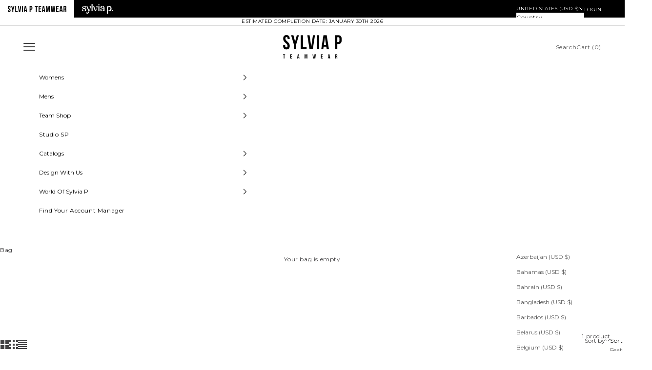

--- FILE ---
content_type: text/html; charset=utf-8
request_url: https://sapi.negate.io/script
body_size: -930
content:
PdfafPjqXHLgRMs7NEZtn+Ol/rK5fey7spu8z6pxTmy1EE0LX+d+4SYgNPelquuxvQdQ8LhedLx3Irk9w467nJU=

--- FILE ---
content_type: text/css
request_url: https://teamwear.sylviap.com.au/cdn/shop/t/49/assets/theme-team.css?v=118121897733058764001747968074
body_size: -364
content:
.product-card__info{position:absolute;left:0%;bottom:0;transform:translateY(100%) rotate(-90deg);transform-origin:top left;padding:1rem}.type-style:before{content:"[ "}.type-style:after{content:" ]"}.type-style{text-transform:lowercase}th{opacity:1}div#smile-ui-container{display:none}.blog-post-card:nth-child(4n-3)>*:not(.blog-post-card__info),.blog-post-card:nth-child(4n)>*:not(.blog-post-card__info){border-radius:4rem 0 0;overflow:hidden}.blog-post-card:nth-child(4n-2)>*:not(.blog-post-card__info),.blog-post-card:nth-child(4n-1)>*:not(.blog-post-card__info){border-radius:4rem 0;overflow:hidden}.blog-post-card__info{justify-items:end;--feature-size-factor: 1em}@media screen and (min-width: 700px){.blog-post-list{grid-template-columns:1fr 1fr}.blog-post-card:nth-child(4n-3),.blog-post-card:nth-child(4n){padding:0}.blog-post-card:nth-child(4n-2),.blog-post-card:nth-child(4n-1){padding:15% 15% 0}}@media screen and (min-width: 1000px){.blog-post-card:nth-child(4n-3),.blog-post-card:nth-child(4n){padding:0 10%}.blog-post-card:nth-child(4n-2),.blog-post-card:nth-child(4n-1){padding:10% 25% 0}}
/*# sourceMappingURL=/cdn/shop/t/49/assets/theme-team.css.map?v=118121897733058764001747968074 */


--- FILE ---
content_type: text/css
request_url: https://teamwear.sylviap.net/cdn/shop/t/31/assets/theme-team.css?v=118121897733058764001747968086
body_size: -364
content:
.product-card__info{position:absolute;left:0%;bottom:0;transform:translateY(100%) rotate(-90deg);transform-origin:top left;padding:1rem}.type-style:before{content:"[ "}.type-style:after{content:" ]"}.type-style{text-transform:lowercase}th{opacity:1}div#smile-ui-container{display:none}.blog-post-card:nth-child(4n-3)>*:not(.blog-post-card__info),.blog-post-card:nth-child(4n)>*:not(.blog-post-card__info){border-radius:4rem 0 0;overflow:hidden}.blog-post-card:nth-child(4n-2)>*:not(.blog-post-card__info),.blog-post-card:nth-child(4n-1)>*:not(.blog-post-card__info){border-radius:4rem 0;overflow:hidden}.blog-post-card__info{justify-items:end;--feature-size-factor: 1em}@media screen and (min-width: 700px){.blog-post-list{grid-template-columns:1fr 1fr}.blog-post-card:nth-child(4n-3),.blog-post-card:nth-child(4n){padding:0}.blog-post-card:nth-child(4n-2),.blog-post-card:nth-child(4n-1){padding:15% 15% 0}}@media screen and (min-width: 1000px){.blog-post-card:nth-child(4n-3),.blog-post-card:nth-child(4n){padding:0 10%}.blog-post-card:nth-child(4n-2),.blog-post-card:nth-child(4n-1){padding:10% 25% 0}}
/*# sourceMappingURL=/cdn/shop/t/31/assets/theme-team.css.map?v=118121897733058764001747968086 */


--- FILE ---
content_type: text/css
request_url: https://cdn.appmate.io/themecode/us-sylviap/main/custom.css?v=1723502090815693
body_size: 107
content:
wishlist-link .wk-button{--icon-size: 20px;--icon-stroke-width: 1.5px;--icon-stroke: rgb(var(--text-color))}wishlist-link .wk-counter{--size: 8px;top:2px;right:8px!important;background:rgb(var(--text-color));border:2px solid rgb(var(--text-color))}wishlist-page .wk-page{--page-padding-top: 0;--page-padding-bottom: var(--section-vertical-spacing-override, var(--section-vertical-spacing))}


--- FILE ---
content_type: text/javascript
request_url: https://teamwear.sylviap.com.au/cdn/shop/t/49/assets/theme-ghd.js?v=59099487248601186551729565581
body_size: 1458
content:
import{__privateGet,__privateAdd,__privateSet,__privateMethod,Popover,PopIn,debounce,cachedFetch}from"theme";import{animate}from"vendor";let GHDInlinePopover=class extends Popover{constructor(){super()}get shouldLock(){return!1}get shouldAppendToBody(){return!1}createEnterAnimationControls(){return animate(this,{opacity:[0,1]},{duration:.2})}createLeaveAnimationControls(){return animate(this,{opacity:[1,0]},{duration:.2})}};window.customElements.get("ghd-inline-popover")||window.customElements.define("ghd-inline-popover",GHDInlinePopover);let GHDBuyButtonsB2B=class extends HTMLButtonElement{constructor(){super(...arguments),this.addEventListener("click",event=>{event.preventDefault(),document.forms[this.getAttribute("aria-controls")].dispatchEvent(new Event("submit",{bubbles:!0}))})}};window.customElements.get("ghd-buy-buttons-b2b")||window.customElements.define("ghd-buy-buttons-b2b",GHDBuyButtonsB2B,{extends:"button"});let _onSubmit_GHDProductFormB2B,onSubmit_fn_GHDProductFormB2B,GHDProductFormB2B=class extends HTMLFormElement{constructor(){super(),__privateAdd(this,_onSubmit_GHDProductFormB2B),this.addEventListener("submit",__privateMethod(this,_onSubmit_GHDProductFormB2B,onSubmit_fn_GHDProductFormB2B))}connectedCallback(){}};_onSubmit_GHDProductFormB2B=new WeakSet,onSubmit_fn_GHDProductFormB2B=async function(event){if(event.preventDefault(),!this.checkValidity()){this.reportValidity();return}document.documentElement.dispatchEvent(new CustomEvent("theme:loading:start",{bubbles:!0}));let sectionsToBundle=[];document.documentElement.dispatchEvent(new CustomEvent("cart:prepare-bundled-sections",{bubbles:!0,detail:{sections:sectionsToBundle}}));const formData=new FormData(this);formData.set("sections",sectionsToBundle.join(","));const response=await fetch(`${Shopify.routes.root}cart/update.js`,{body:formData,method:"POST",headers:{"X-Requested-With":"XMLHttpRequest"}}),responseJson=await response.json();if(document.documentElement.dispatchEvent(new CustomEvent("theme:loading:end",{bubbles:!0})),response.ok){if(window.themeVariables.settings.cartType==="page"||window.themeVariables.settings.pageType==="cart")return window.location.href=`${Shopify.routes.root}cart`;const cartContent=await(await fetch(`${Shopify.routes.root}cart.js`)).json();cartContent.sections=responseJson.sections,document.documentElement.dispatchEvent(new CustomEvent("cart:change",{bubbles:!0,detail:{baseEvent:"variant:add",onSuccessDo:formData.get("on_success"),cart:cartContent}}))}else this.dispatchEvent(new CustomEvent("cart:error",{bubbles:!0,detail:{error:responseJson.description}})),document.dispatchEvent(new CustomEvent("cart:refresh"))},window.customElements.get("ghd-product-form-b2b")||window.customElements.define("ghd-product-form-b2b",GHDProductFormB2B,{extends:"form"});import"vendor";let GHDPopIn=class extends PopIn{get shouldTrapFocus(){return!0}};window.customElements.get("ghd-pop-in")||window.customElements.define("ghd-pop-in",GHDPopIn);var GHDReturnButton=class extends HTMLButtonElement{constructor(){super()}connectedCallback(){if(!this.controls)throw"Return button component requires an aria-controls attribute that refers to the controlled copy field.";let _this=this;this.addEventListener("click",event=>{event.preventDefault(),_this.setAttribute("hidden","hidden"),_this.controls.removeAttribute("hidden")})}get controls(){return document.getElementById(this.getAttribute("aria-controls"))}};window.customElements.get("ghd-return-button")||window.customElements.define("ghd-return-button",GHDReturnButton,{extends:"button"});let _onSubmit_GHDTeamJoinForm,onSubmit_fn_GHDTeamJoinForm,GHDTeamJoinForm=class extends HTMLFormElement{constructor(){super(),__privateAdd(this,_onSubmit_GHDTeamJoinForm),this.addEventListener("submit",__privateMethod(this,_onSubmit_GHDTeamJoinForm,onSubmit_fn_GHDTeamJoinForm))}connectedCallback(){}get submissionUrl(){return this.getAttribute("custom-action")}get submissionApiKey(){return this.getAttribute("api-key")}get submissionTeam(){return this.querySelector('input[name="team"]').value}get submissionPassword(){return this.querySelector('input[name="password"]').value}get submissionCustomer(){return this.getAttribute("customer")}};_onSubmit_GHDTeamJoinForm=new WeakSet,onSubmit_fn_GHDTeamJoinForm=async function(event){if(event.preventDefault(),!this.checkValidity()){this.reportValidity();return}document.documentElement.dispatchEvent(new CustomEvent("theme:loading:start",{bubbles:!0}));const response=await fetch(this.submissionUrl+"?"+new URLSearchParams({apikey:this.submissionApiKey,team:encodeURIComponent(this.submissionTeam),password:encodeURIComponent(this.submissionPassword),customer:this.submissionCustomer}),{method:"GET",headers:{Origin:window.location.origin}}),responseText=await response.text();document.documentElement.dispatchEvent(new CustomEvent("theme:loading:end",{bubbles:!0})),response.ok&&responseText&&responseText.length?(this.querySelector(".banner--success").classList.remove("hidden"),this.querySelector(".banner--error").classList.add("hidden")):(this.querySelector(".banner--success").classList.add("hidden"),this.querySelector(".banner--error").classList.remove("hidden"))},window.customElements.get("ghd-team-join-form")||window.customElements.define("ghd-team-join-form",GHDTeamJoinForm,{extends:"form"});var _listenersAbortController2,_fetchAbortController,_searchForm,_queryInput,_onInputChanged2,onInputChanged_fn2,_onFormSubmitted2,onFormSubmitted_fn2,_doPredictiveSearch,doPredictiveSearch_fn,_onSearchCleared,onSearchCleared_fn,PredictiveSearchGHD=class extends HTMLElement{constructor(){super(),__privateAdd(this,_onInputChanged2),__privateAdd(this,_onFormSubmitted2),__privateAdd(this,_doPredictiveSearch),__privateAdd(this,_onSearchCleared),__privateAdd(this,_listenersAbortController2,void 0),__privateAdd(this,_fetchAbortController,void 0),__privateAdd(this,_searchForm,void 0),__privateAdd(this,_queryInput,void 0),this.attachShadow({mode:"open"}),this.shadowRoot.appendChild(document.createRange().createContextualFragment('<slot name="results"></slot>'))}connectedCallback(){__privateSet(this,_listenersAbortController2,new AbortController),__privateSet(this,_searchForm,document.querySelector(`[aria-owns="${this.id}"]`)),__privateSet(this,_queryInput,__privateGet(this,_searchForm).elements.q),__privateGet(this,_searchForm).addEventListener("submit",__privateMethod(this,_onFormSubmitted2,onFormSubmitted_fn2).bind(this),{signal:__privateGet(this,_listenersAbortController2).signal}),__privateGet(this,_searchForm).addEventListener("reset",__privateMethod(this,_onSearchCleared,onSearchCleared_fn).bind(this),{signal:__privateGet(this,_listenersAbortController2).signal}),__privateGet(this,_queryInput).addEventListener("input",debounce(__privateMethod(this,_onInputChanged2,onInputChanged_fn2).bind(this),this.autoCompleteDelay,{signal:__privateGet(this,_listenersAbortController2).signal}))}disconnectedCallback(){__privateGet(this,_listenersAbortController2).abort()}get autoCompleteDelay(){return 280}get searchVendor(){return this.getAttribute("search-vendor")?"+"+this.getAttribute("search-vendor").replace(" ","+"):""}supportsPredictiveApi(){return JSON.parse(document.getElementById("shopify-features").innerHTML).predictiveSearch}};_listenersAbortController2=new WeakMap,_fetchAbortController=new WeakMap,_searchForm=new WeakMap,_queryInput=new WeakMap,_onInputChanged2=new WeakSet,onInputChanged_fn2=function(){if(__privateGet(this,_queryInput).value==="")return __privateMethod(this,_onSearchCleared,onSearchCleared_fn).call(this);__privateGet(this,_fetchAbortController)?.abort(),__privateSet(this,_fetchAbortController,new AbortController);try{return __privateMethod(this,_doPredictiveSearch,doPredictiveSearch_fn).call(this)}catch(e){if(e.name!=="AbortError")throw e}},_onFormSubmitted2=new WeakSet,onFormSubmitted_fn2=function(event){if(__privateGet(this,_queryInput).value==="")return event.preventDefault()},_doPredictiveSearch=new WeakSet,doPredictiveSearch_fn=async function(){document.documentElement.dispatchEvent(new CustomEvent("theme:loading:start",{bubbles:!0}));const url=`${window.Shopify.routes.root}search${this.supportsPredictiveApi()?"/suggest":""}`,queryParams=`q=${__privateGet(this,_queryInput).value}${this.searchVendor}&section_id=predictive-search&resources[limit]=10&resources[limit_scope]=each`,tempDoc=new DOMParser().parseFromString(await(await cachedFetch(`${url}?${queryParams}`,{signal:__privateGet(this,_fetchAbortController).signal})).text(),"text/html");this.querySelector('[slot="results"]').replaceChildren(...document.importNode(tempDoc.querySelector(".shopify-section"),!0).children),document.documentElement.dispatchEvent(new CustomEvent("theme:loading:end",{bubbles:!0}))},_onSearchCleared=new WeakSet,onSearchCleared_fn=function(){__privateGet(this,_fetchAbortController)?.abort(),__privateGet(this,_queryInput).focus(),this.querySelector('[slot="results"]').innerHTML=""},window.customElements.get("predictive-search-ghd")||window.customElements.define("predictive-search-ghd",PredictiveSearchGHD),document.addEventListener("discount_kit:cart_updated",event=>{document.dispatchEvent(new CustomEvent("cart:refresh",{detail:{onSuccessDo:"force_open_drawer"}}))});export{GHDInlinePopover,PredictiveSearchGHD};
//# sourceMappingURL=/cdn/shop/t/49/assets/theme-ghd.js.map?v=59099487248601186551729565581


--- FILE ---
content_type: text/javascript
request_url: https://reallyfreegeoip.org/json/?callback=fetchAndRedirectOnResponse
body_size: 60
content:
fetchAndRedirectOnResponse({"ip":"3.147.205.156","country_code":"US","country_name":"United States","region_code":"OH","region_name":"Ohio","city":"Columbus","zip_code":"43215","time_zone":"America/New_York","latitude":39.9625,"longitude":-83.0061,"metro_code":535});

--- FILE ---
content_type: text/javascript
request_url: https://teamwear.sylviap.com.au/cdn/shop/t/49/assets/ghd-line-property-dependancy.js?v=114542071987768831211753160798
body_size: -128
content:
import{__privateGet,__privateAdd,__privateSet}from"theme";let _abortController,_LinePropertyGHD_instances;var LinePropertyGHD=class extends HTMLElement{constructor(){super(),__privateAdd(this,_LinePropertyGHD_instances),__privateAdd(this,_abortController)}connectedCallback(){if(!this.dependancyElement)throw"Dependancy component requires object.";__privateSet(this,_abortController,new AbortController),this.dependancyElement.addEventListener("change",event=>this.onSelectChange(event),{signal:__privateGet(this,_abortController).signal})}disconnectedCallback(){__privateGet(this,_abortController).abort()}get dependancyElementParent(){return document.getElementById(this.getAttribute("dependancy-id"))}get dependancyValues(){const raw=this.getAttribute("dependancy-values");return raw?raw.split(",").map(val=>val.trim()):[]}get dependancyElement(){return this.dependancyElementParent.querySelector("select")}get selectElement(){return this.querySelector("select")}onSelectChange(event){const newValue=event.target.value;this.dependancyValues.includes(newValue)?(this.classList.remove("hidden"),this.selectElement.removeAttribute("disabled")):(this.classList.add("hidden"),this.selectElement.setAttribute("disabled",""))}};_abortController=new WeakMap,_LinePropertyGHD_instances=new WeakSet,window.customElements.get("line-property-ghd")||window.customElements.define("line-property-ghd",LinePropertyGHD);export{LinePropertyGHD};
//# sourceMappingURL=/cdn/shop/t/49/assets/ghd-line-property-dependancy.js.map?v=114542071987768831211753160798


--- FILE ---
content_type: text/javascript
request_url: https://teamwear.sylviap.com.au/cdn/shop/t/49/assets/ghd-line-property-dependancy.js?v=114542071987768831211753160798
body_size: -351
content:
import{__privateGet,__privateAdd,__privateSet}from"theme";let _abortController,_LinePropertyGHD_instances;var LinePropertyGHD=class extends HTMLElement{constructor(){super(),__privateAdd(this,_LinePropertyGHD_instances),__privateAdd(this,_abortController)}connectedCallback(){if(!this.dependancyElement)throw"Dependancy component requires object.";__privateSet(this,_abortController,new AbortController),this.dependancyElement.addEventListener("change",event=>this.onSelectChange(event),{signal:__privateGet(this,_abortController).signal})}disconnectedCallback(){__privateGet(this,_abortController).abort()}get dependancyElementParent(){return document.getElementById(this.getAttribute("dependancy-id"))}get dependancyValues(){const raw=this.getAttribute("dependancy-values");return raw?raw.split(",").map(val=>val.trim()):[]}get dependancyElement(){return this.dependancyElementParent.querySelector("select")}get selectElement(){return this.querySelector("select")}onSelectChange(event){const newValue=event.target.value;this.dependancyValues.includes(newValue)?(this.classList.remove("hidden"),this.selectElement.removeAttribute("disabled")):(this.classList.add("hidden"),this.selectElement.setAttribute("disabled",""))}};_abortController=new WeakMap,_LinePropertyGHD_instances=new WeakSet,window.customElements.get("line-property-ghd")||window.customElements.define("line-property-ghd",LinePropertyGHD);export{LinePropertyGHD};
//# sourceMappingURL=/cdn/shop/t/49/assets/ghd-line-property-dependancy.js.map?v=114542071987768831211753160798


--- FILE ---
content_type: text/javascript
request_url: https://teamwear.sylviap.com.au/cdn/shop/t/49/assets/redirect.js?v=8888595434782639901714358963
body_size: 1612
content:
(function(document2,window2,undefined){const defaultOptions={timeout:5e3,jsonpCallback:"callback",jsonpCallbackFunction:null};function generateCallbackFunction(){return`jsonp_${Date.now()}_${Math.ceil(Math.random()*1e5)}`}function clearFunction(functionName){try{delete window2[functionName]}catch{window2[functionName]=undefined}}function removeScript(scriptId){const script=document2.getElementById(scriptId);script&&document2.getElementsByTagName("head")[0].removeChild(script)}function fetchJsonp(_url,options={}){let url=_url;const timeout=options.timeout||defaultOptions.timeout,jsonpCallback=options.jsonpCallback||defaultOptions.jsonpCallback;let timeoutId;return new Promise((resolve,reject)=>{const callbackFunction=options.jsonpCallbackFunction||generateCallbackFunction(),scriptId=`${jsonpCallback}_${callbackFunction}`;window2[callbackFunction]=response=>{resolve({ok:!0,json:()=>Promise.resolve(response)}),timeoutId&&clearTimeout(timeoutId),removeScript(scriptId),clearFunction(callbackFunction)},url+=url.indexOf("?")===-1?"?":"&";const jsonpScript=document2.createElement("script");jsonpScript.setAttribute("src",`${url}${jsonpCallback}=${callbackFunction}`),options.charset&&jsonpScript.setAttribute("charset",options.charset),options.nonce&&jsonpScript.setAttribute("nonce",options.nonce),options.referrerPolicy&&jsonpScript.setAttribute("referrerPolicy",options.referrerPolicy),options.crossorigin&&jsonpScript.setAttribute("crossorigin","true"),jsonpScript.id=scriptId,document2.getElementsByTagName("head")[0].appendChild(jsonpScript),timeoutId=setTimeout(()=>{reject(new Error(`JSONP request to ${_url} timed out`)),clearFunction(callbackFunction),removeScript(scriptId),window2[callbackFunction]=()=>{clearFunction(callbackFunction)}},timeout),jsonpScript.onerror=()=>{reject(new Error(`JSONP request to ${_url} failed`)),clearFunction(callbackFunction),removeScript(scriptId),timeoutId&&clearTimeout(timeoutId)}})}window2.IPRedirect={init:function(settings){var self=this;return self.settings=JSON.parse(settings),self.catchAllCountries=self.settings.redirect_catch_all_countries,self.catchAllURL=self.settings.redirect_catch_all_url,self.catchAllName=self.settings.redirect_catch_all_name,self.ipWhiteList=self.settings.ip_white_list,self.relativeRedirect=!!self.settings.redirect_relative,self.redirects=self.settings.redirects,self.urlMap={},self.location={},self.mapURLs(self.redirects,"::"),self.redirect=typeof self.redirect=="string"?JSON.parse(self.redirect):{shown:!1,date:null},!0},getQueryVariable:function(variable){for(var self=this,query=window2.location.search.substring(1),vars=query.split("&"),i=0;i<vars.length;i++){var pair=vars[i].split("=");if(pair[0]==variable)return pair[1]}return!1},run:function(){var self=this;self.makeServerCall(self.fetchLocationInfoAndRunCallback)},mapURLs:function(stringList,splitter){var self=this;if(self.catchAllCountries.length>0)for(var countries=self.catchAllCountries.split(/[\s,]+/),i=0;i<countries.length;++i)self.urlMap[countries[i]]={name:self.catchAllName,url:self.catchAllURL};return self.urlMap},makeServerCall:function(serverCall,callback){return serverCall(callback)},fetchLocationInfoAndRunCallback:async function(){var self=IPRedirect;fetchJsonp("https://reallyfreegeoip.org/json/",{jsonpCallbackFunction:"fetchAndRedirectOnResponse"}).then(function(response){return response.json()}).then(function(json){self.fetchAndRedirectOnResponse(json)}).catch(function(ex){console.log("parsing failed",ex)})},fetchAndRedirectOnResponse:function(location){var self=IPRedirect,ipWhiteList=self.ipWhiteList,botPattern="(googlebot/|Googlebot-Mobile|Chrome-Lighthouse|Googlebot-Image|Google favicon|Mediapartners-Google|AdsBot-Google-Mobile|AdsBot-Google|AdsBot-Google-Mobile-Apps|bingbot|slurp|java|wget|curl|Commons-HttpClient|Python-urllib|libwww|httpunit|nutch|phpcrawl|msnbot|jyxobot|FAST-WebCrawler|FAST Enterprise Crawler|biglotron|teoma|convera|seekbot|gigablast|exabot|ngbot|ia_archiver|GingerCrawler|webmon |httrack|webcrawler|grub.org|UsineNouvelleCrawler|antibot|netresearchserver|speedy|fluffy|bibnum.bnf|findlink|msrbot|panscient|yacybot|AISearchBot|IOI|ips-agent|tagoobot|MJ12bot|dotbot|woriobot|yanga|buzzbot|mlbot|yandexbot|purebot|Linguee Bot|Voyager|CyberPatrol|voilabot|baiduspider|citeseerxbot|spbot|twengabot|postrank|turnitinbot|scribdbot|page2rss|sitebot|linkdex|Adidxbot|blekkobot|ezooms|dotbot|Mail.RU_Bot|discobot|heritrix|findthatfile|europarchive.org|NerdByNature.Bot|sistrix crawler|ahrefsbot|Aboundex|domaincrawler|wbsearchbot|summify|ccbot|edisterbot|seznambot|ec2linkfinder|gslfbot|aihitbot|intelium_bot|facebookexternalhit|yeti|RetrevoPageAnalyzer|lb-spider|sogou|lssbot|careerbot|wotbox|wocbot|ichiro|DuckDuckBot|lssrocketcrawler|drupact|webcompanycrawler|acoonbot|openindexspider|gnam gnam spider|web-archive-net.com.bot|backlinkcrawler|coccoc|integromedb|content crawler spider|toplistbot|seokicks-robot|it2media-domain-crawler|ip-web-crawler.com|siteexplorer.info|elisabot|proximic|changedetection|blexbot|arabot|WeSEE:Search|niki-bot|CrystalSemanticsBot|rogerbot|360Spider|psbot|InterfaxScanBot|Lipperhey SEO Service|CC Metadata Scaper|g00g1e.net|GrapeshotCrawler|urlappendbot|brainobot|fr-crawler|binlar|SimpleCrawler|Livelapbot|Twitterbot|cXensebot|smtbot|bnf.fr_bot|A6-Indexer|ADmantX|Facebot|Twitterbot|OrangeBot|memorybot|AdvBot|MegaIndex|SemanticScholarBot|ltx71|nerdybot|xovibot|BUbiNG|Qwantify|archive.org_bot|Applebot|TweetmemeBot|crawler4j|findxbot|SemrushBot|yoozBot|lipperhey|y!j-asr|Domain Re-Animator Bot|AddThis)",re=new RegExp(botPattern,"i"),userAgent=navigator.userAgent;self.location=location,re.test(userAgent)||ipWhiteList.indexOf(location.ip)==-1&&self.urlMap[location.country_code]!=null&&self.urlMap[location.country_code].url!=null&&(self.relativeRedirect?window2.top.location.assign(self.urlMap[location.country_code].url+window2.location.pathname+window2.location.search):window2.top.location.assign(self.urlMap[location.country_code].url))}}})(document,window);
//# sourceMappingURL=/cdn/shop/t/49/assets/redirect.js.map?v=8888595434782639901714358963


--- FILE ---
content_type: application/x-javascript
request_url: https://cdn.roseperl.com/storelocator-prod/setting/us-sylviap-1762815484.js?shop=us-sylviap.myshopify.com
body_size: 18103
content:
SCASLSetting={"apikey":"","radius":["10","20","30","40"],"df_radius":20,"df_measurement":"m","selected_tags":[],"selected_wfields":["title","description","phone","email","fax","web","tags","schedule","store_image","address","country","state","city","zipcode"],"wstyle":"#scasl-window-container #scasl-title{display:block !important}\n#scasl-window-container #scasl-description{display:block !important}\n#scasl-window-container #scasl-phone{display:block !important}\n#scasl-window-container #scasl-email{display:block !important}\n#scasl-window-container #scasl-fax{display:block !important}\n#scasl-window-container #scasl-web{display:block !important}\n#scasl-window-container #scasl-tags{display:block !important}\n#scasl-window-container #scasl-schedule{display:block !important}\n#scasl-window-container #scasl-store_image{display:block !important}\n#scasl-window-container #scasl-address{display:block !important}\n#scasl-window-container #scasl-country{display:inline-block !important}\n#scasl-window-container #scasl-state{display:inline-block !important}\n#scasl-window-container #scasl-city{display:inline-block !important}\n#scasl-window-container #scasl-zipcode{display:inline-block !important}\n","selected_lfields":["title","store_image","address","country","state","city","zipcode","distance","direction"],"lstyle":"#scasl-list-container #scasl-title{display:block !important}\n#scasl-list-container #scasl-store_image{display:block !important}\n#scasl-list-container #scasl-address{display:block !important}\n#scasl-list-container #scasl-country{display:inline-block !important}\n#scasl-list-container #scasl-state{display:inline-block !important}\n#scasl-list-container #scasl-city{display:inline-block !important}\n#scasl-list-container #scasl-zipcode{display:inline-block !important}\n#scasl-list-container #scasl-distance{display:block !important}\n#scasl-list-container #scasl-direction{display:block !important}\n","zoom":12,"extrafield":"","status":1,"autogeocode":1,"alltags":1,"search_bg_color":"#ffffff","search_border_color":"#cccccc","search_border_size":1,"loc_btn_color":"#414042","search_btn_color":"#414042","map_border_color":"#cccccc","map_border_size":1,"map_bg_color":"#ffffff","info_border_color":"#cccccc","info_border_size":1,"info_bg_color":"#ffffff","info_shop_name_color":"#000000","info_shop_info_color":"#555555","info_shop_info_font":"","info_shop_name_font":"","search_font":"","page_title":"Find Our Stores","curr_loc_text":"Current Location","radius_text":"Search Radius","msr_text":"Search Radius Measurement","find_loc_btn_text":"Find My Location","search_btn_text":"Search","filter_tags_text":"Filter Tags","enter_a_location_text":"Enter a location","add_error_alert":"Unable to find address","distance_error_alert":"Unfortunately, our closest location is more than","no_result_title":"No results","no_result_tags":"No locations were found with the given tags. Please modify your selections or input.","max_results":26,"scasl_phone_label":"","scasl_fax_label":"","scasl_email_label":"","scasl_schedule_label":"","map_style_name":"default","map_style_data":"","no_result_go_to_home_page":"Go to home page","default_view":1,"default_latitude":"NaN","default_longitude":"NaN","filter_tags_by":"and","default_view_zoom":12,"restric_country":[],"restric_country_text":"","miles_text":"miles","kilometers_text":"kilometers","cluster":1,"max_result_in_first_loading":5000,"no_limit_text":"No Limit","query_url":0,"clusters_style":"default","clustering_custom":"{\"cluster_color_level_1\":\"#ffffff\",\"cluster_image_level_1\":\"https:\\\/\\\/developers.google.com\\\/maps\\\/documentation\\\/javascript\\\/examples\\\/markerclusterer\\\/m1.png\",\"cluster_color_level_2\":\"#ffffff\",\"cluster_image_level_2\":\"https:\\\/\\\/developers.google.com\\\/maps\\\/documentation\\\/javascript\\\/examples\\\/markerclusterer\\\/m2.png\",\"cluster_color_level_3\":\"#ffffff\",\"cluster_image_level_3\":\"https:\\\/\\\/developers.google.com\\\/maps\\\/documentation\\\/javascript\\\/examples\\\/markerclusterer\\\/m3.png\",\"cluster_color_level_4\":\"#ffffff\",\"cluster_image_level_4\":\"https:\\\/\\\/developers.google.com\\\/maps\\\/documentation\\\/javascript\\\/examples\\\/markerclusterer\\\/m4.png\",\"cluster_color_level_5\":\"#ffffff\",\"cluster_image_level_5\":\"https:\\\/\\\/developers.google.com\\\/maps\\\/documentation\\\/javascript\\\/examples\\\/markerclusterer\\\/m5.png\"}","no_result_url":"","autocomplete_option":"address","store_sort":"default","view_map_btn_text":"View Map","created_at":"2020-02-10T05:31:35.000000Z","unlimited_search_radius":1,"dynamic_view":0,"dynamic_view_realtime":0,"pegman":1,"map_satellite_option":1,"zoom_control":1,"restricted_map_view":0,"display_operating_hours":0,"operating_hours":null,"date_overrides":null,"location_is_disabled_alert":"","location_is_disabled_text":"","kilometer_unit_text":"","meter_unit_text":"","more_text":"","less_text":"","list_text":"","map_text":"","direction_text":"","image_position":"beside","image_size":"medium","open_text":"","opens_text":"","open_now_text":"","closed_text":"","closes_text":"","closes_soon_text":"","monday_text":"","tuesday_text":"","wednesday_text":"","thursday_text":"","friday_text":"","saturday_text":"","sunday_text":"","hours_might_differ":"","monday_acronym_text":"","tuesday_acronym_text":"","wednesday_acronym_text":"","thursday_acronym_text":"","friday_acronym_text":"","saturday_acronym_text":"","sunday_acronym_text":"","address_icon":null,"phone_icon":null,"email_icon":null,"fax_icon":null,"web_url_icon":null,"oh_icon":null,"icon_color":null,"def_apk":"AIzaSyCIc9H3z2GFNnygX9XBLq08MYJsZ1ljp8A","locationsRaw":"[{\"lat\":\"-27.5250208\",\"lng\":\"153.2577663\",\"id\":3702483,\"name\":\"A Hidden Identity Costumes\",\"address\":\"57 Shore Street W\",\"country\":\"Australia\",\"state\":\"QLD\",\"city\":\"Cleveland\",\"postal\":\"4163\",\"priority\":1,\"apply_to_type\":1},{\"lat\":\"-37.74345\",\"lng\":\"142.0244977\",\"id\":3702484,\"name\":\"Active Boutique\",\"address\":\"138-148 Gray Street\",\"country\":\"Australia\",\"state\":\"VIC\",\"city\":\"Hamilton\",\"postal\":\"3300\",\"priority\":1,\"apply_to_type\":1},{\"lat\":\"-23.8487954\",\"lng\":\"151.262184\",\"id\":3702485,\"name\":\"Allegro Dancewear\",\"address\":\"3\\\/172 Auckland Street\",\"country\":\"Australia\",\"state\":\"QLD\",\"city\":\"Gladstone\",\"postal\":\"4680\",\"priority\":1,\"apply_to_type\":1},{\"lat\":\"-33.8717008\",\"lng\":\"151.1216829\",\"id\":3702486,\"name\":\"Anything Dance\",\"address\":\"3\\\/31 Byron Street\",\"country\":\"Australia\",\"state\":\"NSW\",\"city\":\"Croydon\",\"postal\":\"2132\",\"priority\":1,\"apply_to_type\":1},{\"lat\":\"-34.0550975\",\"lng\":\"150.8212796\",\"id\":3702487,\"name\":\"Anything Dance Campbelltown\",\"address\":\"3\\\/10 Blaxland Road\",\"country\":\"Australia\",\"state\":\"NSW\",\"city\":\"Campbelltown\",\"postal\":\"2560\",\"priority\":1,\"apply_to_type\":1},{\"lat\":\"-32.1160448\",\"lng\":\"116.016145\",\"id\":3702488,\"name\":\"Aspire Dance Collections\",\"address\":\"U 5 2880 Albany Highway, Kelmscott\",\"country\":\"Australia\",\"state\":\"WA\",\"city\":\"Perth\",\"postal\":\"6111\",\"priority\":1,\"apply_to_type\":1},{\"lat\":\"-32.3663689\",\"lng\":\"115.7620487\",\"id\":3702489,\"name\":\"Attitude For Dance\",\"address\":\"7\\\/28 Bakewell Drive\",\"country\":\"Australia\",\"state\":\"WA\",\"city\":\"Port Kennedy\",\"postal\":\"6172\",\"priority\":1,\"apply_to_type\":1},{\"lat\":\"-33.751894\",\"lng\":\"151.2423056\",\"id\":3702490,\"name\":\"Aussie Gems Cheerleading\",\"address\":\"10\\\/25 Frenchs Forest Rd E\",\"country\":\"Australia\",\"state\":\"NSW\",\"city\":\"Frenchs Forest\",\"postal\":\"2086\",\"priority\":1,\"apply_to_type\":1},{\"lat\":\"-32.8107717\",\"lng\":\"151.4325582\",\"id\":3702491,\"name\":\"Auz Dance Elements\",\"address\":\"195 Cessnock Road\",\"country\":\"Australia\",\"state\":\"NSW\",\"city\":\"Abermain\",\"postal\":\"2326\",\"priority\":1,\"apply_to_type\":1},{\"lat\":\"-27.5094392\",\"lng\":\"153.0116621\",\"id\":3702492,\"name\":\"Balance Brisbane\",\"address\":\"6\\\/133 Hyde Rd\",\"country\":\"Australia\",\"state\":\"QLD\",\"city\":\"Yeronga\",\"priority\":1,\"apply_to_type\":1},{\"lat\":\"-33.8949602\",\"lng\":\"151.250672\",\"id\":3702493,\"name\":\"Ballet Emporium\",\"address\":\"90 Bronte Road\",\"country\":\"Australia\",\"state\":\"NSW\",\"city\":\"Sydney\",\"postal\":\"2022\",\"priority\":1,\"apply_to_type\":1},{\"lat\":\"-33.9540115\",\"lng\":\"151.0164686\",\"id\":3702494,\"name\":\"Bankstown City YMCA\",\"address\":\"184 The River Road\",\"country\":\"Australia\",\"state\":\"NSW\",\"city\":\"REVESBY\",\"postal\":\"2212\",\"priority\":1,\"apply_to_type\":1},{\"lat\":\"-36.2452937\",\"lng\":\"149.1077186\",\"id\":3702495,\"name\":\"Canberra Dancewear By Dee\",\"address\":\"16 Tulong Avenue\",\"country\":\"Australia\",\"state\":\"NSW\",\"city\":\"Cooma\",\"postal\":\"2630\",\"priority\":1,\"apply_to_type\":1},{\"lat\":\"-37.5610972\",\"lng\":\"143.8551737\",\"id\":3702496,\"name\":\"Central Dance Supplies\",\"address\":\"12 Doveton St N\",\"country\":\"Australia\",\"state\":\"Victoria\",\"city\":\"Ballarat\",\"postal\":\"3350\",\"priority\":1,\"apply_to_type\":1},{\"lat\":\"-33.7663231\",\"lng\":\"150.9516013\",\"id\":3702497,\"name\":\"Centre Stage Dance Wear\",\"address\":\"1\\\/35-43 Monaro Street\",\"country\":\"Australia\",\"state\":\"NSW\",\"city\":\"Seven Hills\",\"postal\":\"2147\",\"priority\":1,\"apply_to_type\":1},{\"lat\":\"-34.4946996\",\"lng\":\"150.791594\",\"id\":3702498,\"name\":\"Classic Moves Dancewear\",\"address\":\"Unit 3\\\/6-8 Marshall Street\",\"country\":\"Australia\",\"state\":\"NSW\",\"city\":\"Dapto\",\"postal\":\"2530\",\"priority\":1,\"apply_to_type\":1},{\"lat\":\"-27.237705\",\"lng\":\"153.0225302\",\"id\":3702499,\"name\":\"Dance and Play\",\"address\":\"6 \\\/ 23 Discovery Drive\",\"country\":\"Australia\",\"state\":\"QLD\",\"city\":\"North Lakes\",\"postal\":\"4509\",\"priority\":1,\"apply_to_type\":1},{\"lat\":\"-27.9883885\",\"lng\":\"153.360465\",\"id\":3702500,\"name\":\"Dance Desire\",\"address\":\"4\\\/24 Central Park Avenue\",\"country\":\"Australia\",\"state\":\"QLD\",\"city\":\"Ashmore\",\"postal\":\"4214\",\"priority\":1,\"apply_to_type\":1},{\"lat\":\"-33.9415941\",\"lng\":\"151.2408231\",\"id\":3702501,\"name\":\"Dance Direct\",\"address\":\"192 Maroubra Road\",\"country\":\"Australia\",\"state\":\"NSW\",\"city\":\"Maroubra\",\"postal\":\"2035\",\"priority\":1,\"apply_to_type\":1},{\"lat\":\"-31.4349654\",\"lng\":\"152.9039461\",\"id\":3702502,\"name\":\"Dance Dreams Dancewear\",\"address\":\"120-124 Gordon street\",\"country\":\"Australia\",\"state\":\"NSW\",\"city\":\"Port Macquarie\",\"postal\":\"2444\",\"priority\":1,\"apply_to_type\":1},{\"lat\":\"-34.4802862\",\"lng\":\"150.4172124\",\"id\":3702503,\"name\":\"Dance Essentials Co\",\"address\":\"6\\\/341 Bong Bong St\",\"country\":\"Australia\",\"state\":\"NSW\",\"city\":\"Bowral\",\"postal\":\"2576\",\"priority\":1,\"apply_to_type\":1},{\"lat\":\"-34.9486659\",\"lng\":\"138.6070119\",\"id\":3702504,\"name\":\"Dance Fx\",\"address\":\"152 Unley Road\",\"country\":\"Australia\",\"state\":\"SA\",\"city\":\"Unley\",\"postal\":\"5061\",\"priority\":1,\"apply_to_type\":1},{\"lat\":\"-26.6311184\",\"lng\":\"152.9497491\",\"id\":3702505,\"name\":\"Dance Jam\",\"address\":\"2a\\\/7 Whalley Creek Close\",\"country\":\"Australia\",\"state\":\"QLD\",\"city\":\"Burnside\",\"postal\":\"4560\",\"priority\":1,\"apply_to_type\":1},{\"lat\":\"-36.0738047\",\"lng\":\"146.9250554\",\"id\":3702506,\"name\":\"Dance Kulture\",\"address\":\"9\\\/659 Young Street\",\"country\":\"Australia\",\"state\":\"NSW\",\"city\":\"Albury\",\"postal\":\"2640\",\"priority\":1,\"apply_to_type\":1},{\"lat\":\"-27.7799541\",\"lng\":\"153.0888993\",\"id\":3702507,\"name\":\"Dance Store\",\"address\":\"13 Kooruhman Court\",\"country\":\"Australia\",\"state\":\"QLD\",\"city\":\"Logan Village\",\"postal\":\"4207\",\"priority\":1,\"apply_to_type\":1},{\"lat\":\"-36.7956655\",\"lng\":\"144.2444675\",\"id\":3702508,\"name\":\"Dance Your Way\",\"address\":\"113 High Street\",\"country\":\"Australia\",\"state\":\"VIC\",\"city\":\"Kangaroo Flat\",\"postal\":\"3555\",\"priority\":1,\"apply_to_type\":1},{\"lat\":\"-34.8957787\",\"lng\":\"138.6575035\",\"id\":3702509,\"name\":\"Dance Zone Australia\",\"address\":\"7\\\/86-88 Glynburn Road\",\"country\":\"Australia\",\"state\":\"SA\",\"city\":\"Hectorville\",\"postal\":\"5073\",\"priority\":1,\"apply_to_type\":1},{\"lat\":\"-27.5503882\",\"lng\":\"151.9505284\",\"id\":3702510,\"name\":\"Dancewear By Lana\",\"address\":\"90a Mort Street\",\"country\":\"Australia\",\"state\":\"QLD\",\"city\":\"North Toowoomba\",\"postal\":\"4350\",\"priority\":1,\"apply_to_type\":1},{\"lat\":\"-37.8565457\",\"lng\":\"144.8978584\",\"id\":3702511,\"name\":\"Dancewear Nation\",\"address\":\"2\\\/70 Douglas Parade\",\"country\":\"Australia\",\"state\":\"VIC\",\"city\":\"Williamstown\",\"postal\":\"3016\",\"priority\":1,\"apply_to_type\":1},{\"lat\":\"-27.3970386\",\"lng\":\"153.0343504\",\"id\":3702512,\"name\":\"Delta Gymnastics Club\",\"address\":\"60 Boothby Street\",\"country\":\"Australia\",\"state\":\"QLD\",\"city\":\"Kedron\",\"postal\":\"4031\",\"priority\":1,\"apply_to_type\":1},{\"lat\":\"-28.199717\",\"lng\":\"153.5431633\",\"id\":3702513,\"name\":\"Divine Dance Tweed\",\"address\":\"Unit 4, 5\\\\\\\/2 Blundell Boulevard\",\"country\":\"Australia\",\"state\":\"NSW\",\"city\":\"Tweed Heads South\",\"postal\":\"2486\",\"priority\":1,\"apply_to_type\":1},{\"lat\":\"-31.6921764\",\"lng\":\"115.7223616\",\"id\":3702514,\"name\":\"Dress 2 Dance\",\"address\":\"3\\\/5 Caloundra Road\",\"country\":\"Australia\",\"state\":\"WA\",\"city\":\"Clarkson\",\"postal\":\"6030\",\"priority\":1,\"apply_to_type\":1},{\"lat\":\"-12.3884355\",\"lng\":\"130.8488482\",\"id\":3702515,\"name\":\"Elemental Gymnastics Club\",\"address\":\"69 Progress Drive\",\"country\":\"Australia\",\"state\":\"NT\",\"city\":\"Darwin\",\"postal\":\"810\",\"priority\":1,\"apply_to_type\":1},{\"lat\":\"-38.2002464\",\"lng\":\"146.567387\",\"id\":3702516,\"name\":\"Energetic Gymnastics\",\"address\":\"8 Nicholas Court\",\"country\":\"Australia\",\"state\":\"VIC\",\"city\":\"Traralgon\",\"postal\":\"3844\",\"priority\":1,\"apply_to_type\":1},{\"lat\":\"-19.5745628\",\"lng\":\"147.4073302\",\"id\":3702517,\"name\":\"Everything Rosie\",\"address\":\"12\\\/96 Queen Street\",\"country\":\"Australia\",\"state\":\"QLD\",\"city\":\"Ayr\",\"postal\":\"4807\",\"priority\":1,\"apply_to_type\":1},{\"lat\":\"-33.0421824\",\"lng\":\"137.5822405\",\"id\":3702518,\"name\":\"Eyre Gymnastics Club\",\"address\":\"Beach Road\",\"country\":\"Australia\",\"state\":\"SA\",\"city\":\"Whyalla\",\"postal\":\"5600\",\"priority\":1,\"apply_to_type\":1},{\"lat\":\"-33.8451883\",\"lng\":\"150.8903422\",\"id\":3702519,\"name\":\"Flair Dancewear\",\"address\":\"Unit 8\\\/453-455 Victoria Street\",\"country\":\"Australia\",\"state\":\"NSW\",\"city\":\"Wetherill Park\",\"postal\":\"2168\",\"priority\":1,\"apply_to_type\":1},{\"lat\":\"-40.8416587\",\"lng\":\"145.1233477\",\"id\":3702520,\"name\":\"Frankie ST.\",\"address\":\"3 Smith Street\",\"country\":\"Australia\",\"state\":\"TAS\",\"city\":\"Smithton\",\"postal\":\"7330\",\"priority\":1,\"apply_to_type\":1},{\"lat\":\"-33.6959373\",\"lng\":\"151.1124506\",\"id\":3702521,\"name\":\"ICON GYMSPORTS\",\"address\":\"19-21 Leighton Place\",\"country\":\"Australia\",\"state\":\"NSW\",\"city\":\"Hornsby\",\"postal\":\"2077\",\"priority\":1,\"apply_to_type\":1},{\"lat\":\"-37.7366729\",\"lng\":\"144.8917327\",\"id\":3702522,\"name\":\"Inspire Dancewear\",\"address\":\"Shop 5, 334 Keilor Road\",\"country\":\"Australia\",\"state\":\"VIC\",\"city\":\"Niddrie\",\"postal\":\"3042\",\"priority\":1,\"apply_to_type\":1},{\"lat\":\"-32.7219288\",\"lng\":\"152.1435292\",\"id\":3702523,\"name\":\"Jo's Dancewear and Supplies\",\"address\":\"20 - 23 Stockton Street\",\"country\":\"Australia\",\"state\":\"NSW\",\"city\":\"Nelsons Bay\",\"postal\":\"2315\",\"priority\":1,\"apply_to_type\":1},{\"lat\":\"-19.2760208\",\"lng\":\"146.8011197\",\"id\":3702524,\"name\":\"La Petite Boutique\",\"address\":\"102C Charters Towers Road\",\"country\":\"Australia\",\"state\":\"QLD\",\"city\":\"Hermit Park\",\"postal\":\"4812\",\"priority\":1,\"apply_to_type\":1},{\"lat\":\"-33.735627\",\"lng\":\"151.2852106\",\"id\":3702525,\"name\":\"Manly Waringah Gymnastics Club\",\"address\":\"24 Middleton Rd\",\"country\":\"Australia\",\"state\":\"NSW\",\"city\":\"Cromer\",\"postal\":\"2099\",\"priority\":1,\"apply_to_type\":1},{\"lat\":\"-37.5800503\",\"lng\":\"144.7305492\",\"id\":3702526,\"name\":\"Mino Dance\",\"address\":\"25B Brook Street\",\"country\":\"Australia\",\"state\":\"VIC\",\"city\":\"Sunbury\",\"postal\":\"3429\",\"priority\":1,\"apply_to_type\":1},{\"lat\":\"-37.8538923\",\"lng\":\"144.9838505\",\"id\":3702527,\"name\":\"Movement For Life\",\"address\":\"74 Punt Road\",\"country\":\"Australia\",\"state\":\"VIC\",\"city\":\"Windsor\",\"postal\":\"3181\",\"priority\":1,\"apply_to_type\":1},{\"lat\":\"-32.0545383\",\"lng\":\"115.9805657\",\"id\":3702528,\"name\":\"Obsessions Dancewear\",\"address\":\"3\\\/1 Binley Pl\",\"country\":\"Australia\",\"state\":\"WA\",\"city\":\"Maddington\",\"postal\":\"6109\",\"priority\":1,\"apply_to_type\":1},{\"lat\":\"-24.8655471\",\"lng\":\"152.3495025\",\"id\":3702529,\"name\":\"Palace En Pointe\",\"address\":\"Shop 10 Upstairs Palace Arcade, 133 Bourbong Street\",\"country\":\"Australia\",\"state\":\"QLD\",\"city\":\"Bundaberg\",\"postal\":\"4670\",\"priority\":1,\"apply_to_type\":1},{\"lat\":\"-36.7590587\",\"lng\":\"144.2852924\",\"id\":3702530,\"name\":\"Palmers Gym\",\"address\":\"47 Mundy Street\",\"country\":\"Australia\",\"state\":\"VIC\",\"city\":\"Bendigo\",\"postal\":\"3550\",\"priority\":1,\"apply_to_type\":1},{\"lat\":\"-28.0900009\",\"lng\":\"153.4511965\",\"id\":3702531,\"name\":\"Park Avenue Dancewear\",\"address\":\"7\\\/3 Park Avenue\",\"country\":\"Australia\",\"state\":\"QLD\",\"city\":\"Burleigh Heads\",\"postal\":\"4220\",\"priority\":1,\"apply_to_type\":1},{\"lat\":\"-23.3636277\",\"lng\":\"150.5300554\",\"id\":3702532,\"name\":\"Prima Donna Costume\",\"address\":\"176a Berserker St\",\"country\":\"Australia\",\"state\":\"QLD\",\"city\":\"North Rockhampton\",\"postal\":\"4701\",\"priority\":1,\"apply_to_type\":1},{\"lat\":\"-26.7268358\",\"lng\":\"153.1287051\",\"id\":3702533,\"name\":\"Showtime Dancewear\",\"address\":\"6\\\/256 Nicklin Way\",\"country\":\"Australia\",\"state\":\"QLD\",\"city\":\"Warana\",\"postal\":\"4575\",\"priority\":1,\"apply_to_type\":1},{\"lat\":\"-32.9632331\",\"lng\":\"151.660578\",\"id\":3702534,\"name\":\"So Active\",\"address\":\"2a\\\/ 311 Hillsborough Road\",\"country\":\"Australia\",\"state\":\"NSW\",\"city\":\"Warners Bay\",\"postal\":\"2282\",\"priority\":1,\"apply_to_type\":1},{\"lat\":\"-33.7538926\",\"lng\":\"151.2843141\",\"id\":3702535,\"name\":\"Spangles Dancewear\",\"address\":\"3\\\/2A Redman Road\",\"country\":\"Australia\",\"state\":\"NSW\",\"city\":\"Dee Why\",\"postal\":\"2099\",\"priority\":1,\"apply_to_type\":1},{\"lat\":\"-33.7726895\",\"lng\":\"150.9697144\",\"id\":3702536,\"name\":\"Sports on the Run\",\"address\":\"shop 47\\\/180-190 Caroline Chisholm Dr\",\"country\":\"Australia\",\"state\":\"NSW\",\"city\":\"Winston Hills\",\"postal\":\"2153\",\"priority\":1,\"apply_to_type\":1},{\"lat\":\"-23.8544562\",\"lng\":\"151.2490527\",\"id\":3702537,\"name\":\"Sportspower Gladstone\",\"address\":\"19\\\/45 Dawson Road\",\"country\":\"Australia\",\"state\":\"QLD\",\"city\":\"West Gladstone\",\"postal\":\"4680\",\"priority\":1,\"apply_to_type\":1},{\"lat\":\"-33.4864385\",\"lng\":\"150.1532848\",\"id\":3702538,\"name\":\"Sportspower Lithgow\",\"address\":\"Lithgow Valley Plaza\",\"country\":\"Australia\",\"state\":\"NSW\",\"city\":\"Lithgow\",\"postal\":\"2790\",\"priority\":1,\"apply_to_type\":1},{\"lat\":\"-26.4114302\",\"lng\":\"153.0406057\",\"id\":3702539,\"name\":\"Sportspower Noosaville\",\"address\":\"4\\\/1 Gateway Drive\",\"country\":\"Australia\",\"state\":\"QLD\",\"city\":\"Noosaville\",\"postal\":\"4566\",\"priority\":1,\"apply_to_type\":1},{\"lat\":\"-31.7777956\",\"lng\":\"115.9685105\",\"id\":3702540,\"name\":\"Stage & Style Dancewear\",\"address\":\"3\\\/25 The Broadway\",\"country\":\"Australia\",\"state\":\"WA\",\"city\":\"Ellenbrook\",\"postal\":\"6069\",\"priority\":1,\"apply_to_type\":1},{\"lat\":\"-34.5730434\",\"lng\":\"150.8189633\",\"id\":3702541,\"name\":\"Stage and Street Dance\",\"address\":\"3a\\\/9 Durgadin Drive\",\"country\":\"Australia\",\"state\":\"NSW\",\"city\":\"Albion Park Rail\",\"postal\":\"2527\",\"priority\":1,\"apply_to_type\":1},{\"lat\":\"-33.3361874\",\"lng\":\"115.6344816\",\"id\":3702542,\"name\":\"Stepping Out Dance Supplies\",\"address\":\"64 Beach Road\",\"country\":\"Australia\",\"state\":\"WA\",\"city\":\"Bunbury\",\"postal\":\"6203\",\"priority\":1,\"apply_to_type\":1},{\"lat\":\"-33.7267039\",\"lng\":\"150.9804997\",\"id\":3702543,\"name\":\"Strive Dancewear\",\"address\":\"39\\\/5 Anella Ave\",\"country\":\"Australia\",\"state\":\"NSW\",\"city\":\"Castle Hill\",\"postal\":\"2154\",\"priority\":1,\"apply_to_type\":1},{\"lat\":\"-32.04317\",\"lng\":\"115.80028\",\"id\":3702544,\"name\":\"Studio Scene\",\"address\":\"352 Marmion Street\",\"country\":\"Australia\",\"state\":\"WA\",\"city\":\"Melville\",\"postal\":\"6156\",\"priority\":1,\"apply_to_type\":1},{\"lat\":\"-27.4960255\",\"lng\":\"153.0945881\",\"id\":3702545,\"name\":\"Sue's Shop\",\"address\":\"871 OLD CLEVELAND ROAD\",\"country\":\"Australia\",\"state\":\"QLD\",\"city\":\"CARINA\",\"postal\":\"4152\",\"priority\":1,\"apply_to_type\":1},{\"lat\":\"-33.7709811\",\"lng\":\"150.8326803\",\"id\":3702546,\"name\":\"Sydney Gymnastic and Aquatic Centre\",\"address\":\"12 N Parade\",\"country\":\"Australia\",\"state\":\"NSW\",\"city\":\"Rooty Hill\",\"postal\":\"2766\",\"priority\":1,\"apply_to_type\":1},{\"lat\":\"-33.7336247\",\"lng\":\"150.9788299\",\"id\":3702547,\"name\":\"Sydney Hills Gymnastics\",\"address\":\"Unit 3 4 Gladstone Road\",\"country\":\"Australia\",\"state\":\"NSW\",\"city\":\"Castle Hill\",\"postal\":\"2154\",\"priority\":1,\"apply_to_type\":1},{\"lat\":\"-34.370951\",\"lng\":\"150.896787\",\"id\":3702548,\"name\":\"The Ballet Shoppe\",\"address\":\"Shop 4 Russell St\",\"country\":\"Australia\",\"state\":\"NSW\",\"city\":\"Corrimal\",\"postal\":\"2518\",\"priority\":1,\"apply_to_type\":1},{\"lat\":\"-37.909842\",\"lng\":\"144.994411\",\"id\":3702549,\"name\":\"Theatre De La DanSe\",\"address\":\"93 Outer Crescent\",\"country\":\"Australia\",\"state\":\"VIC\",\"city\":\"Brighton\",\"postal\":\"3186\",\"priority\":1,\"apply_to_type\":1},{\"lat\":\"-27.8918846\",\"lng\":\"153.3121032\",\"id\":3702550,\"name\":\"Tinkerbells\",\"address\":\"9c\\\/3 Cottonwood Place\",\"country\":\"Australia\",\"state\":\"QLD\",\"city\":\"Oxenford\",\"postal\":\"4210\",\"priority\":1,\"apply_to_type\":1},{\"lat\":\"-37.893971\",\"lng\":\"145.076679\",\"id\":3702551,\"name\":\"Total Dance Australia\",\"address\":\"81 Poath Road\",\"country\":\"Australia\",\"state\":\"VIC\",\"city\":\"Murrumbeena\",\"postal\":\"3163\",\"priority\":1,\"apply_to_type\":1},{\"lat\":\"-37.7654234\",\"lng\":\"144.9863907\",\"id\":3702552,\"name\":\"Twisters Gym\",\"address\":\"5\\\/177 Beavers Road\",\"country\":\"Australia\",\"state\":\"VIC\",\"city\":\"Northcote\",\"postal\":\"3070\",\"priority\":1,\"apply_to_type\":1},{\"lat\":\"-37.9887163\",\"lng\":\"145.2159523\",\"id\":3702553,\"name\":\"Upstage Dancewear\",\"address\":\"24 Langhorne Street\",\"country\":\"Australia\",\"state\":\"VIC\",\"city\":\"Dandenong\",\"postal\":\"3175\",\"priority\":1,\"apply_to_type\":1},{\"lat\":\"-28.100154\",\"lng\":\"153.4080055\",\"id\":3702554,\"name\":\"Varsity Lakes Trampoline and Gymnastics\",\"address\":\"1\\\/17 Crown Court\",\"country\":\"Australia\",\"state\":\"QLD\",\"city\":\"Varsity Lakes\",\"postal\":\"4227\",\"priority\":1,\"apply_to_type\":1},{\"lat\":\"-23.369869\",\"lng\":\"150.5055283\",\"id\":3702555,\"name\":\"Victoria Park Gymnastics\",\"address\":\"4 Graeme Acton Way\",\"country\":\"Australia\",\"state\":\"QLD\",\"city\":\"Rockhampton\",\"postal\":\"4700\",\"priority\":1,\"apply_to_type\":1},{\"lat\":\"-33.769207\",\"lng\":\"150.6728781\",\"id\":3702556,\"name\":\"YMCA Penrith\",\"address\":\"1 Pattys Place\",\"country\":\"Australia\",\"state\":\"NSW\",\"city\":\"Jamisontown\",\"postal\":\"2750\",\"priority\":1,\"apply_to_type\":1},{\"lat\":\"-41.2864603\",\"lng\":\"174.776236\",\"id\":3702557,\"name\":\"Gymtastic NZ\",\"address\":\"33 Fisk Street\",\"country\":\"New Zealand\",\"state\":\"NZ\",\"city\":\"Wellington\",\"postal\":\"5011\",\"priority\":1,\"apply_to_type\":1},{\"lat\":\"-43.5296259\",\"lng\":\"172.6386119\",\"id\":3702558,\"name\":\"Stage Door Dance and Streetwear\",\"address\":\"5 New Regent Street\",\"country\":\"New Zealand\",\"state\":\"NZ\",\"city\":\"Christchurch\",\"postal\":\"8011\",\"priority\":1,\"apply_to_type\":1},{\"lat\":\"-36.9562493\",\"lng\":\"174.9216756\",\"id\":3702559,\"name\":\"Sweet Blossom Candy\",\"address\":\"61 Coachman Drive Flatbush\",\"country\":\"New Zealand\",\"state\":\"NZ\",\"city\":\"Auckland\",\"postal\":\"2016\",\"priority\":1,\"apply_to_type\":1},{\"lat\":\"-41.2049447\",\"lng\":\"174.9119371\",\"id\":3702560,\"name\":\"Dance Stop\",\"address\":\"511 High Street\",\"country\":\"New Zealand\",\"state\":\"Wellington\",\"city\":\"Lower Hutt\",\"postal\":\"5010\",\"priority\":1,\"apply_to_type\":1},{\"lat\":\"-39.534768\",\"lng\":\"176.848526\",\"id\":3702561,\"name\":\"Jitterbugz Dancewear\",\"address\":\"227 Gloucester St\",\"country\":\"New Zealand\",\"state\":\"Napier\",\"city\":\"Taradale\",\"postal\":\"4112\",\"priority\":1,\"apply_to_type\":1},{\"lat\":\"-36.8658763\",\"lng\":\"174.760403\",\"id\":3702562,\"name\":\"Pure Dance Limited\",\"address\":\"10 New North Rd\",\"country\":\"New Zealand\",\"state\":\"NZ\",\"city\":\"Auckland\",\"postal\":\"1021\",\"priority\":1,\"apply_to_type\":1},{\"lat\":\"50.3270538\",\"lng\":\"-5.0831011\",\"id\":3702563,\"name\":\"All About Gymnastics\",\"address\":\"Balstyle\",\"country\":\"UK\",\"state\":\"Truro, Cornwall\",\"city\":\"Zelah\",\"postal\":\"TR4 (JJ\",\"priority\":1,\"apply_to_type\":1},{\"lat\":\"53.4192315\",\"lng\":\"-2.9219261\",\"id\":3702564,\"name\":\"All Things Dance\",\"address\":\"15 Portelet Road\",\"country\":\"UK\",\"state\":\"UK\",\"city\":\"Liverpool\",\"postal\":\"L136SE\",\"priority\":1,\"apply_to_type\":1},{\"lat\":\"53.3972758\",\"lng\":\"-6.1489179\",\"id\":3702565,\"name\":\"Arabian Gymnastics\",\"address\":\"Unit 5B Baldoyle Indistrial Estate\",\"country\":\"UK\",\"state\":\"Dublin\",\"city\":\"Baldoyle\",\"postal\":\"3\",\"priority\":1,\"apply_to_type\":1},{\"lat\":\"54.974724\",\"lng\":\"-1.4402229\",\"id\":3702566,\"name\":\"Dainty Dance\",\"address\":\"400 Stanhope Road\",\"country\":\"UK\",\"state\":\"South Shields\",\"city\":\"Tyne and Wear\",\"postal\":\"Ne334rb\",\"priority\":1,\"apply_to_type\":1},{\"lat\":\"53.8175053\",\"lng\":\"-3.0356748\",\"id\":3702567,\"name\":\"Dancewear Central UK\",\"address\":\"Blackpool\",\"country\":\"UK\",\"state\":\"UK\",\"city\":\"Blackpool\",\"postal\":\"1253\",\"priority\":1,\"apply_to_type\":1},{\"lat\":\"54.5267144\",\"lng\":\"-1.5586217\",\"id\":3702568,\"name\":\"E & L Dance Boutique\",\"address\":\"37 Bondgate\",\"country\":\"UK\",\"state\":\"Country Durham\",\"city\":\"Darlington\",\"postal\":\"DL3 7JJ\",\"priority\":1,\"apply_to_type\":1},{\"lat\":\"54.6864186\",\"lng\":\"-1.2153911\",\"id\":3702569,\"name\":\"Let's Dance\",\"address\":\"Unit 3 Avenue Road\",\"country\":\"UK,\",\"state\":\"UK\",\"city\":\"Hartlepool\",\"postal\":\"TS248BB\",\"priority\":1,\"apply_to_type\":1},{\"lat\":\"55.8076251\",\"lng\":\"-4.3601761\",\"id\":3702570,\"name\":\"Smart Strong Beautiful\",\"address\":\"134 Whiteacres Rd\",\"country\":\"UK\",\"state\":\"UK\",\"city\":\"Glasgow\",\"postal\":\"G537L5\",\"priority\":1,\"apply_to_type\":1},{\"lat\":\"54.9197572\",\"lng\":\"-1.3991156\",\"id\":3702571,\"name\":\"Starz Dancewear\",\"address\":\"194 southwick Road\",\"country\":\"UK\",\"state\":\"UK\",\"city\":\"Sunderland\",\"postal\":\"SR5 5LQ\",\"priority\":1,\"apply_to_type\":1},{\"lat\":\"53.4290151\",\"lng\":\"-2.8034913\",\"id\":3702572,\"name\":\"The Dance Shop UK\",\"address\":\"Prescot Shopping Centre\",\"country\":\"UK\",\"state\":\"Merseyside\",\"city\":\"Prescot\",\"postal\":\"L34 5GA\",\"priority\":1,\"apply_to_type\":1},{\"lat\":\"27.1642628\",\"lng\":\"-80.2291303\",\"id\":3702573,\"name\":\"360 Gymnastics LLC Usa\",\"address\":\"3210 SE Federal Hwy #101\",\"country\":\"USA\",\"state\":\"FL\",\"city\":\"Stuart\",\"postal\":\"34997\",\"priority\":1,\"apply_to_type\":1},{\"lat\":\"20.8898773\",\"lng\":\"-156.4688622\",\"id\":3702574,\"name\":\"808 Gymnastics\",\"address\":\"65 W. Kaahumanu AVe.\",\"country\":\"USA\",\"state\":\"HI\",\"city\":\"Kahului\",\"postal\":\"96732\",\"priority\":1,\"apply_to_type\":1},{\"lat\":\"40.1225651\",\"lng\":\"-76.3205579\",\"id\":3702575,\"name\":\"Aerial & Arabesque\",\"address\":\"339 Harvest Dr.\",\"country\":\"USA\",\"state\":\"PA\",\"city\":\"Lititz\",\"postal\":\"17543\",\"priority\":1,\"apply_to_type\":1},{\"lat\":\"40.7365349\",\"lng\":\"-80.4963891\",\"id\":3702576,\"name\":\"Arcadia Gymnastics\",\"address\":\"218 Lihi Rd.\",\"country\":\"USA\",\"state\":\"PA\",\"city\":\"Darlington\",\"postal\":\"16115\",\"priority\":1,\"apply_to_type\":1},{\"lat\":\"32.9113022\",\"lng\":\"-96.7454263\",\"id\":3702577,\"name\":\"ASI Gymnastics\",\"address\":\"11910 Greenville Ave. Suite 502\",\"country\":\"USA\",\"state\":\"TX\",\"city\":\"Dallas\",\"postal\":\"75243\",\"priority\":1,\"apply_to_type\":1},{\"lat\":\"30.6304317\",\"lng\":\"-96.3313725\",\"id\":3702578,\"name\":\"Attitude Dance Boutique\",\"address\":\"404 University Drive E, Suite G\",\"country\":\"USA\",\"state\":\"TX\",\"city\":\"College Station\",\"postal\":\"77840\",\"priority\":1,\"apply_to_type\":1},{\"lat\":\"27.8917884\",\"lng\":\"-82.7878394\",\"id\":3702579,\"name\":\"Attitudes Dancewear\",\"address\":\"13002 Seminole Blvd #2\",\"country\":\"USA\",\"state\":\"FL\",\"city\":\"Largo\",\"postal\":\"33778\",\"priority\":1,\"apply_to_type\":1},{\"lat\":\"40.3291876\",\"lng\":\"-74.0426119\",\"id\":3702580,\"name\":\"Barnstormers Gymnastics\",\"address\":\"3 Ruddy Ct.\",\"country\":\"USA\",\"state\":\"NJ\",\"city\":\"Little Silver\",\"postal\":\"7739\",\"priority\":1,\"apply_to_type\":1},{\"lat\":\"35.208257\",\"lng\":\"-89.796482\",\"id\":3702581,\"name\":\"Believe Athletics\",\"address\":\"7995 Stage Hills Blvd.\",\"country\":\"USA\",\"state\":\"TN\",\"city\":\"Bartlett\",\"postal\":\"38133\",\"priority\":1,\"apply_to_type\":1},{\"lat\":\"41.2334685\",\"lng\":\"-96.122812\",\"id\":3702582,\"name\":\"Bobby's Dancewear\",\"address\":\"13471 W. Center Rd.\",\"country\":\"USA\",\"state\":\"NE\",\"city\":\"Omaha\",\"postal\":\"68144\",\"priority\":1,\"apply_to_type\":1},{\"lat\":\"39.3744182\",\"lng\":\"-74.5802875\",\"id\":3702583,\"name\":\"Bright Stars Gymnastics\",\"address\":\"3330 Bargaintown Road Suite 4\",\"country\":\"USA\",\"state\":\"NJ\",\"city\":\"Egg Harbor Township\",\"postal\":\"8234\",\"priority\":1,\"apply_to_type\":1},{\"lat\":\"42.030665\",\"lng\":\"-91.666837\",\"id\":3702584,\"name\":\"CB Companies\",\"address\":\"1936 51st Street NE\",\"country\":\"USA\",\"state\":\"IA\",\"city\":\"Cedar Radids\",\"postal\":\"52402\",\"priority\":1,\"apply_to_type\":1},{\"lat\":\"39.3806848\",\"lng\":\"-104.8674899\",\"id\":3702585,\"name\":\"Chameleon Gymnastics\",\"address\":\"1041 Park St.\",\"country\":\"USA\",\"state\":\"CO\",\"city\":\"Castle Rock\",\"postal\":\"80109\",\"priority\":1,\"apply_to_type\":1},{\"lat\":\"40.1518072\",\"lng\":\"-74.0287614\",\"id\":3702586,\"name\":\"Coppelia Dancewear\",\"address\":\"1107 Third Ave.\",\"country\":\"USA\",\"state\":\"NJ\",\"city\":\"Spring Lake\",\"postal\":\"7762\",\"priority\":1,\"apply_to_type\":1},{\"lat\":\"47.3505525\",\"lng\":\"-122.225707\",\"id\":3702587,\"name\":\"Dance Trendz\",\"address\":\"4798 Auburn Way N. #101\",\"country\":\"USA\",\"state\":\"WA\",\"city\":\"Auburn\",\"postal\":\"98002\",\"priority\":1,\"apply_to_type\":1},{\"lat\":\"41.200308\",\"lng\":\"-81.4419972\",\"id\":3702588,\"name\":\"Dancers Point Inc.\",\"address\":\"4954 Darrow Rd.\",\"country\":\"USA\",\"state\":\"OH\",\"city\":\"Stow\",\"postal\":\"44224\",\"priority\":1,\"apply_to_type\":1},{\"lat\":\"40.791329\",\"lng\":\"-96.675528\",\"id\":3702589,\"name\":\"Dancewares Inc.\",\"address\":\"2120 Winthrop Rd.\",\"country\":\"USA\",\"state\":\"NE\",\"city\":\"Lincoln\",\"postal\":\"68502\",\"priority\":1,\"apply_to_type\":1},{\"lat\":\"40.078806\",\"lng\":\"-82.8200058\",\"id\":3702590,\"name\":\"DGI Boutique\",\"address\":\"4678 Cavendish Ct.\",\"country\":\"USA\",\"state\":\"OH\",\"city\":\"New Albany\",\"postal\":\"43054\",\"priority\":1,\"apply_to_type\":1},{\"lat\":\"33.8642475\",\"lng\":\"-117.8073325\",\"id\":3702591,\"name\":\"Discount Dance Supply\",\"address\":\"5037 E Hunter Ave\",\"country\":\"USA\",\"state\":\"CA\",\"city\":\"Anaheim\",\"postal\":\"92807\",\"priority\":1,\"apply_to_type\":1},{\"lat\":\"32.8662169\",\"lng\":\"-96.800016\",\"id\":3702592,\"name\":\"Discount Leotards DIPAOLO PARTNERS LTD.\",\"address\":\"6211 W NORTHWEST HWY, STE G101\",\"country\":\"USA\",\"state\":\"TX\",\"city\":\"Dallas\",\"postal\":\"75225\",\"priority\":1,\"apply_to_type\":1},{\"lat\":\"33.0083198\",\"lng\":\"-96.7858842\",\"id\":3702593,\"name\":\"Elevate Gymnastics\",\"address\":\"6606 Mapleshade Lane #10B\",\"country\":\"USA\",\"state\":\"TX\",\"city\":\"Dallas\",\"postal\":\"75252\",\"priority\":1,\"apply_to_type\":1},{\"lat\":\"32.8417094\",\"lng\":\"-97.1084329\",\"id\":3702594,\"name\":\"Empire Gymnastics\",\"address\":\"2001 Reliance Pkwy Ste. B\",\"country\":\"USA\",\"state\":\"TX\",\"city\":\"Bedford\",\"postal\":\"76021\",\"priority\":1,\"apply_to_type\":1},{\"lat\":\"47.6832227\",\"lng\":\"-117.2508469\",\"id\":3702595,\"name\":\"Evergreen Gymnastics\",\"address\":\"11420 E. Grace Ave.\",\"country\":\"USA\",\"state\":\"WA\",\"city\":\"Spokane Valley\",\"postal\":\"99206\",\"priority\":1,\"apply_to_type\":1},{\"lat\":\"39.0291953\",\"lng\":\"-95.6278363\",\"id\":3702596,\"name\":\"Evolution Gym\",\"address\":\"3335 Se 21st\",\"country\":\"USA\",\"state\":\"KS\",\"city\":\"Topeka\",\"postal\":\"66607\",\"priority\":1,\"apply_to_type\":1},{\"lat\":\"35.2482564\",\"lng\":\"-81.2227951\",\"id\":3702597,\"name\":\"First in Flight Gymnastics Academy\",\"address\":\"1000 S. Myrtle School Rd.\",\"country\":\"USA\",\"state\":\"NC\",\"city\":\"Gastonia\",\"postal\":\"28052\",\"priority\":1,\"apply_to_type\":1},{\"lat\":\"41.3137932\",\"lng\":\"-96.0466387\",\"id\":3702598,\"name\":\"Fitucate Nutrition & Training\",\"address\":\"6052 Wenninghott Rd.\",\"country\":\"USA\",\"state\":\"NE\",\"city\":\"Omaha\",\"postal\":\"68134\",\"priority\":1,\"apply_to_type\":1},{\"lat\":\"32.7940331\",\"lng\":\"-79.9899461\",\"id\":3702599,\"name\":\"Flip Gym\",\"address\":\"1012 St. Andrews Blvd. Suite 202\",\"country\":\"USA\",\"state\":\"SC\",\"city\":\"Charleston\",\"postal\":\"29407\",\"priority\":1,\"apply_to_type\":1},{\"lat\":\"34.7703817\",\"lng\":\"-92.3927462\",\"id\":3702600,\"name\":\"Footlights Dance Shop\",\"address\":\"10720 N. Rodney Parham\",\"country\":\"USA\",\"state\":\"AR\",\"city\":\"Little Rock\",\"postal\":\"72212\",\"priority\":1,\"apply_to_type\":1},{\"lat\":\"39.0320151\",\"lng\":\"-94.2773289\",\"id\":3702601,\"name\":\"Gage Centre\",\"address\":\"1101 NW Jefferson St.\",\"country\":\"USA\",\"state\":\"MO\",\"city\":\"Blue Springs\",\"postal\":\"64015\",\"priority\":1,\"apply_to_type\":1},{\"lat\":\"38.5821124\",\"lng\":\"-89.9656432\",\"id\":3702602,\"name\":\"Gateway Elite Gymnastics\",\"address\":\"5700 Old Collinsville Rd.\",\"country\":\"USA\",\"state\":\"IL\",\"city\":\"Fairview Heights\",\"postal\":\"62208\",\"priority\":1,\"apply_to_type\":1},{\"lat\":\"40.733254\",\"lng\":\"-73.08864\",\"id\":3702603,\"name\":\"Gold Medal Gymnastics\",\"address\":\"253 West Main Street\",\"country\":\"USA\",\"state\":\"NY\",\"city\":\"Long Island\",\"postal\":\"11101\",\"priority\":1,\"apply_to_type\":1},{\"lat\":\"40.6799522\",\"lng\":\"-73.9827734\",\"id\":3702604,\"name\":\"Gotham Gymnastics\",\"address\":\"315 Douglass St.\",\"country\":\"USA\",\"state\":\"NY\",\"city\":\"Brooklyn\",\"postal\":\"11217\",\"priority\":1,\"apply_to_type\":1},{\"lat\":\"37.6672973\",\"lng\":\"-122.3846021\",\"id\":3702605,\"name\":\"Gymtowne Gymnastics Bayside\",\"address\":\"389 Oyster Point Blvd. Suite 5\",\"country\":\"USA\",\"state\":\"CA\",\"city\":\"South San Francisco\",\"postal\":\"94080\",\"priority\":1,\"apply_to_type\":1},{\"lat\":\"44.6697439\",\"lng\":\"-93.3837943\",\"id\":3702606,\"name\":\"Hazel Blue\",\"address\":\"19220 Foxfield Drive\",\"country\":\"USA\",\"state\":\"MN\",\"city\":\"Prior Lake\",\"postal\":\"55372\",\"priority\":1,\"apply_to_type\":1},{\"lat\":\"27.0252712\",\"lng\":\"-82.195784\",\"id\":3702607,\"name\":\"Horizon Gymnastics Florida\",\"address\":\"285 Adalia Terrace\",\"country\":\"USA\",\"state\":\"FL\",\"city\":\"Port Charlotte\",\"postal\":\"33953\",\"priority\":1,\"apply_to_type\":1},{\"lat\":\"40.5636308\",\"lng\":\"-99.3424985\",\"id\":3702608,\"name\":\"Horizon Gymnastics Nebraska\",\"address\":\"74067 P Road\",\"country\":\"USA\",\"state\":\"NE\",\"city\":\"Holdrege\",\"postal\":\"68949\",\"priority\":1,\"apply_to_type\":1},{\"lat\":\"41.6992889\",\"lng\":\"-91.606354\",\"id\":3702609,\"name\":\"Iowa Gym-Nest\",\"address\":\"2550 Holiday Rd.\",\"country\":\"USA\",\"state\":\"IA\",\"city\":\"Carolville\",\"postal\":\"52241\",\"priority\":1,\"apply_to_type\":1},{\"lat\":\"42.3979057\",\"lng\":\"-89.0118417\",\"id\":3702610,\"name\":\"Kids Spot Inc.\",\"address\":\"9461 N. 2nd St.\",\"country\":\"USA\",\"state\":\"IL\",\"city\":\"Rosco\",\"postal\":\"61073\",\"priority\":1,\"apply_to_type\":1},{\"lat\":\"30.0420495\",\"lng\":\"-95.5830412\",\"id\":3702611,\"name\":\"Kiera's Dance Boutique\",\"address\":\"10802 Chestnut Pathway\",\"country\":\"USA\",\"state\":\"TX\",\"city\":\"Tomball\",\"postal\":\"77375\",\"priority\":1,\"apply_to_type\":1},{\"lat\":\"27.4604958\",\"lng\":\"-82.4366048\",\"id\":3702612,\"name\":\"Lakewood Ranch Gymnastics\",\"address\":\"4235 Solutions Lane\",\"country\":\"USA\",\"state\":\"FL\",\"city\":\"Bradenton\",\"postal\":\"34211\",\"priority\":1,\"apply_to_type\":1},{\"lat\":\"28.8579865\",\"lng\":\"-96.9866484\",\"id\":3702613,\"name\":\"Manning Gymnastics Centerplex Inc\",\"address\":\"5004 John Stockbauer Drive\",\"country\":\"USA\",\"state\":\"TX\",\"city\":\"Victoria\",\"postal\":\"77904\",\"priority\":1,\"apply_to_type\":1},{\"lat\":\"41.6738311\",\"lng\":\"-93.6982624\",\"id\":3702614,\"name\":\"Marks Dancewear\",\"address\":\"6212 Merle Hay Rd.\",\"country\":\"USA\",\"state\":\"IA\",\"city\":\"Johnston\",\"postal\":\"50131\",\"priority\":1,\"apply_to_type\":1},{\"lat\":\"33.0906661\",\"lng\":\"-96.6722069\",\"id\":3702615,\"name\":\"Metroplex Gymnastics\",\"address\":\"205 E. Bethany Dr.\",\"country\":\"USA\",\"state\":\"TX\",\"city\":\"Allen\",\"postal\":\"75002\",\"priority\":1,\"apply_to_type\":1},{\"lat\":\"38.5437636\",\"lng\":\"-90.4382994\",\"id\":3702616,\"name\":\"Mid America\",\"address\":\"92 Soccer park rd.\",\"country\":\"USA\",\"state\":\"MO\",\"city\":\"Fenton\",\"postal\":\"63026\",\"priority\":1,\"apply_to_type\":1},{\"lat\":\"43.4914188\",\"lng\":\"-84.0970534\",\"id\":3702617,\"name\":\"Mid Michigan Gymnastics USA\",\"address\":\"5686 midland rd.\",\"country\":\"USA\",\"state\":\"MI\",\"city\":\"Freeland\",\"postal\":\"48623\",\"priority\":1,\"apply_to_type\":1},{\"lat\":\"34.1469527\",\"lng\":\"-118.7488612\",\"id\":3702618,\"name\":\"Monarchs Gym\",\"address\":\"5331 Derry Ave. Suite H\",\"country\":\"USA\",\"state\":\"CA\",\"city\":\"Agoura Hills\",\"postal\":\"91301\",\"priority\":1,\"apply_to_type\":1},{\"lat\":\"40.3507468\",\"lng\":\"-74.289362\",\"id\":3702619,\"name\":\"Monmouth Gymnastics Elite\",\"address\":\"600 Campus Dr.\",\"country\":\"USA\",\"state\":\"NJ\",\"city\":\"Morganville\",\"postal\":\"7751\",\"priority\":1,\"apply_to_type\":1},{\"lat\":\"30.122318\",\"lng\":\"-95.462028\",\"id\":3702620,\"name\":\"My Gymnastics Wear\",\"address\":\"12 N. Brook Pebble Ct.\",\"country\":\"USA\",\"state\":\"TX\",\"city\":\"Spring\",\"postal\":\"77380\",\"priority\":1,\"apply_to_type\":1},{\"lat\":\"41.0383346\",\"lng\":\"-111.9367898\",\"id\":3702621,\"name\":\"Neverland Emporium\",\"address\":\"75 E. 200 N.\",\"country\":\"USA\",\"state\":\"UT\",\"city\":\"Kayville\",\"postal\":\"84037\",\"priority\":1,\"apply_to_type\":1},{\"lat\":\"36.7627368\",\"lng\":\"-76.2322962\",\"id\":3702622,\"name\":\"Oceanside Tumblers\",\"address\":\"901 Professional Place\",\"country\":\"USA\",\"state\":\"VA\",\"city\":\"Chesapeake\",\"postal\":\"23320\",\"priority\":1,\"apply_to_type\":1},{\"lat\":\"38.6619308\",\"lng\":\"-90.6206929\",\"id\":3702623,\"name\":\"Olympia Gymnastics Chesterfield\",\"address\":\"226 Chesterfield Ind. Bldu\",\"country\":\"USA\",\"state\":\"MO\",\"city\":\"Chesterfield\",\"postal\":\"63005\",\"priority\":1,\"apply_to_type\":1},{\"lat\":\"46.5481843\",\"lng\":\"-87.448779\",\"id\":3702624,\"name\":\"Peak Gym & Fitness\",\"address\":\"625 Co Rd. HQ\",\"country\":\"USA\",\"state\":\"MI\",\"city\":\"Marquette\",\"postal\":\"49855\",\"priority\":1,\"apply_to_type\":1},{\"lat\":\"40.5214471\",\"lng\":\"-80.1846295\",\"id\":3702625,\"name\":\"Pittsburg Gym Partners\",\"address\":\"551 Thorn Run Rd.\",\"country\":\"USA\",\"state\":\"PA\",\"city\":\"Coraopolis\",\"postal\":\"15108\",\"priority\":1,\"apply_to_type\":1},{\"lat\":\"30.2742459\",\"lng\":\"-90.9448541\",\"id\":3702626,\"name\":\"Platinum Dancewear and Apparel LLC\",\"address\":\"14210 Airline Hwy Ste A Gonzales,\",\"country\":\"USA\",\"state\":\"LA\",\"city\":\"Gonzales\",\"postal\":\"70737\",\"priority\":1,\"apply_to_type\":1},{\"lat\":\"33.7675186\",\"lng\":\"-116.3052938\",\"id\":3702627,\"name\":\"Power Kids Center\",\"address\":\"77962 Palapas Rd.\",\"country\":\"USA\",\"state\":\"CA\",\"city\":\"Palm Desert\",\"postal\":\"92211\",\"priority\":1,\"apply_to_type\":1},{\"lat\":\"38.8411938\",\"lng\":\"-104.6936171\",\"id\":3702628,\"name\":\"Precizion 509 Gymnastics\",\"address\":\"7235 East US Hwy 24\",\"country\":\"USA\",\"state\":\"CO\",\"city\":\"Colorado Springs\",\"postal\":\"80915\",\"priority\":1,\"apply_to_type\":1},{\"lat\":\"33.1726995\",\"lng\":\"-96.8408787\",\"id\":3702629,\"name\":\"Sandys Dancewear Frisco\",\"address\":\"11445 N. Dallas Pkwy #270\",\"country\":\"USA\",\"state\":\"TX\",\"city\":\"Frisco\",\"postal\":\"75033\",\"priority\":1,\"apply_to_type\":1},{\"lat\":\"33.041917\",\"lng\":\"-96.754018\",\"id\":3702630,\"name\":\"Sandys Dancewear Plano\",\"address\":\"3115 W. Parker Rd. #190\",\"country\":\"USA\",\"state\":\"TX\",\"city\":\"Plano\",\"postal\":\"75023\",\"priority\":1,\"apply_to_type\":1},{\"lat\":\"34.0453605\",\"lng\":\"-118.4333098\",\"id\":3702631,\"name\":\"Shellys Dance Store\",\"address\":\"2089 Westwood Blvd.\",\"country\":\"USA\",\"state\":\"CA\",\"city\":\"Los Angeles\",\"postal\":\"90025\",\"priority\":1,\"apply_to_type\":1},{\"lat\":\"42.4419737\",\"lng\":\"-96.3669029\",\"id\":3702632,\"name\":\"Siouxland Gymnastics\",\"address\":\"3310 Line Dr.\",\"country\":\"USA\",\"state\":\"IA\",\"city\":\"Sioux City\",\"postal\":\"51106\",\"priority\":1,\"apply_to_type\":1},{\"lat\":\"30.1694302\",\"lng\":\"-92.0367822\",\"id\":3702633,\"name\":\"Southern Dancewear Boutique\",\"address\":\"201 Settlers Trace Blvd. #2017\",\"country\":\"USA\",\"state\":\"LA\",\"city\":\"Lafayette\",\"postal\":\"70508\",\"priority\":1,\"apply_to_type\":1},{\"lat\":\"40.6872452\",\"lng\":\"-80.1087594\",\"id\":3702634,\"name\":\"Stancil Inc. dba Xcel Gymnastics\",\"address\":\"220 Executive Dr.\",\"country\":\"USA\",\"state\":\"PA\",\"city\":\"Cranberry TWP\",\"postal\":\"16066\",\"priority\":1,\"apply_to_type\":1},{\"lat\":\"43.5909279\",\"lng\":\"-116.3059978\",\"id\":3702635,\"name\":\"The Dance Closet\",\"address\":\"9953 W. Cable Car Suite 120\",\"country\":\"USA\",\"state\":\"ID\",\"city\":\"Boise\",\"postal\":\"83709\",\"priority\":1,\"apply_to_type\":1},{\"lat\":\"40.386165\",\"lng\":\"-79.9798403\",\"id\":3702636,\"name\":\"Tightspot Dancewear Center\",\"address\":\"2524 Brownsville Rd.\",\"country\":\"USA\",\"state\":\"PA\",\"city\":\"Pittsburgh\",\"postal\":\"15210\",\"priority\":1,\"apply_to_type\":1},{\"lat\":\"30.5416121\",\"lng\":\"-97.7773915\",\"id\":3702637,\"name\":\"Tumble Tech\",\"address\":\"1301 Toro Grande Blvd\",\"country\":\"USA\",\"state\":\"TX\",\"city\":\"Cedar Park\",\"postal\":\"78613\",\"priority\":1,\"apply_to_type\":1},{\"lat\":\"45.1766689\",\"lng\":\"-93.394688\",\"id\":3702638,\"name\":\"Twin City Twisters\",\"address\":\"9001 123rd Ave. N.\",\"country\":\"USA\",\"state\":\"MN\",\"city\":\"Champlin\",\"postal\":\"55316\",\"priority\":1,\"apply_to_type\":1},{\"lat\":\"32.8604979\",\"lng\":\"-96.9272776\",\"id\":3702639,\"name\":\"Twist & Tulips\",\"address\":\"3900 Teleport Blvd #142362\",\"country\":\"USA\",\"state\":\"TX\",\"city\":\"Irving\",\"postal\":\"75014\",\"priority\":1,\"apply_to_type\":1},{\"lat\":\"32.8880943\",\"lng\":\"-96.4406942\",\"id\":3702640,\"name\":\"United Elite\",\"address\":\"2922 S. Goliad\",\"country\":\"USA\",\"state\":\"TX\",\"city\":\"Rockwall\",\"postal\":\"75032\",\"priority\":1,\"apply_to_type\":1},{\"lat\":\"40.8765643\",\"lng\":\"-74.2922956\",\"id\":3702641,\"name\":\"USA Twisterz\",\"address\":\"7B Spielman Road\",\"country\":\"USA\",\"state\":\"NJ\",\"city\":\"Fairfield\",\"postal\":\"7004\",\"priority\":1,\"apply_to_type\":1},{\"lat\":\"33.1281627\",\"lng\":\"-96.8015259\",\"id\":3702642,\"name\":\"WOGA Frisco\",\"address\":\"5936 Nancy Jane lane\",\"country\":\"USA\",\"state\":\"TX\",\"city\":\"Frisco\",\"postal\":\"75033\",\"priority\":1,\"apply_to_type\":1},{\"lat\":\"33.0430108\",\"lng\":\"-96.7324232\",\"id\":3702643,\"name\":\"Woga Plano\",\"address\":\"1937 West Parker Rd.\",\"country\":\"USA\",\"state\":\"TX\",\"city\":\"Plano\",\"postal\":\"75023\",\"priority\":1,\"apply_to_type\":1},{\"lat\":\"30.0556347\",\"lng\":\"-95.4373265\",\"id\":3702644,\"name\":\"Woodlands Gymnastics Academy\",\"address\":\"20100 Holzwarth Rd. Suite B\",\"country\":\"USA\",\"state\":\"TX\",\"city\":\"Spring\",\"postal\":\"77388\",\"priority\":1,\"apply_to_type\":1},{\"lat\":\"38.8940568\",\"lng\":\"-94.58991239999999\",\"id\":4349318,\"name\":\"Rock and Stone\",\"phone\":\"573-406-8821\",\"address\":\"12844 Locust St.\",\"country\":\"USA\",\"state\":\"MO\",\"city\":\"Kansas City\",\"postal\":\"64145\",\"priority\":1,\"apply_to_type\":1},{\"lat\":\"31.2235028\",\"lng\":\"-85.4315124\",\"id\":5362464,\"name\":\"Dazzle\",\"phone\":\"334-685-0413 Call\",\"web\":\"https:\\\/\\\/getdazzle.com\",\"webdisplay\":\"getdazzle.com\",\"address\":\"3010 Ross Clark Circle\",\"country\":\"USA\",\"state\":\"AL\",\"city\":\"Dothan\",\"postal\":\"36301\",\"priority\":1,\"apply_to_type\":1},{\"lat\":\"45.6284505\",\"lng\":\"-122.6700536\",\"id\":5362468,\"name\":\"Meagan's Closet\",\"phone\":\"954-325-2913\",\"address\":\"4521 PGA Blvd. Suite 150\",\"country\":\"USA\",\"state\":\"FL\",\"city\":\"Palm Beach Garden\",\"postal\":\"33418\",\"priority\":1,\"apply_to_type\":1},{\"lat\":\"41.1172495\",\"lng\":\"-85.1525968\",\"id\":6622457,\"name\":\"Standing Ovation\",\"phone\":\"260-483-1633\",\"email\":\"midwestdancewear@gmail.com\",\"web\":\"http:\\\/\\\/www.standingovationfw.com\",\"webdisplay\":\"www.standingovationfw.com\",\"address\":\"725 D W Coliseum Blvd.\",\"country\":\"USA\",\"state\":\"IN\",\"city\":\"Fort Wayne\",\"postal\":\"46808\",\"priority\":1,\"apply_to_type\":1},{\"lat\":\"37.3032069\",\"lng\":\"-121.9312077\",\"id\":6754865,\"name\":\"Wedst Valley Dance Boutique\",\"phone\":\"(408) 907-4629\",\"web\":\"https:\\\/\\\/www.westvalleydanceco.com\",\"webdisplay\":\"www.westvalleydanceco.com\",\"address\":\"1228b S Bascom Ave.\",\"country\":\"USA\",\"state\":\"CA\",\"city\":\"San Jose\",\"postal\":\"95128\",\"priority\":1,\"apply_to_type\":1},{\"lat\":\"45.6284505\",\"lng\":\"-122.6700536\",\"id\":6754959,\"name\":\"Music Collection\",\"phone\":\"709 368-0789\",\"email\":\"hello@musiccollection.ca\",\"web\":\"https:\\\/\\\/www.musiccollection.ca\",\"webdisplay\":\"www.musiccollection.ca\",\"address\":\"444 Torbay Road\",\"country\":\"Canada\",\"state\":\"Newfoundland\",\"city\":\"St. John's\",\"postal\":\"A1A 5J3\",\"priority\":1,\"apply_to_type\":1},{\"lat\":\"45.6284505\",\"lng\":\"-122.6700536\",\"id\":6754967,\"name\":\"Dancewear City \",\"phone\":\"214-238-7797\",\"email\":\"info@dancewearcity.com\",\"web\":\"https:\\\/\\\/www.dancewearcity.com\",\"webdisplay\":\"www.dancewearcity.com\",\"address\":\"7517 Campbell Road, Suite 407\",\"country\":\"USA\",\"state\":\"TX\",\"city\":\"Dallas\",\"postal\":\"75248\",\"priority\":1,\"apply_to_type\":1},{\"lat\":\"45.6284505\",\"lng\":\"-122.6700536\",\"id\":6754975,\"name\":\"Dance Showcase\",\"phone\":\"(361) 576-4425\",\"email\":\"vendors@danceshowcasevictoria.com\",\"address\":\"2505 N Ben Jordan St\",\"country\":\"USA\",\"state\":\"TX\",\"city\":\"Victoria\",\"postal\":\"77901\",\"priority\":1,\"apply_to_type\":1},{\"lat\":\"42.6680724\",\"lng\":\"-83.0324794\",\"id\":6845754,\"name\":\"Fanci Footwork\",\"phone\":\"(586) 731-9350\",\"web\":\"https:\\\/\\\/fancifootworks.com\\\/t\\\/gymnastics\",\"webdisplay\":\"www.fancifootworks.com\",\"address\":\"8212 23 Mile Rd\",\"country\":\"USA\",\"state\":\"MI\",\"city\":\"Shelby TWP\",\"postal\":\"48316\",\"priority\":1,\"apply_to_type\":1},{\"lat\":\"40.276685\",\"lng\":\"-111.6568688\",\"id\":6848866,\"name\":\"Dance Works\",\"phone\":\"(801) 372-0513\",\"email\":\"brooksaudio@hotmail.com\",\"web\":\"https:\\\/\\\/www.facebook.com\\\/Danceworksjoy\\\/\",\"webdisplay\":\"https:\\\/\\\/www.facebook.com\\\/Danceworksjoy\\\/\",\"address\":\"3228 N University Ave\",\"country\":\"USA\",\"state\":\"UT\",\"city\":\"PRovo\",\"postal\":\"84604\",\"priority\":1,\"apply_to_type\":1}]","origin_marker_img":"","arrow_up":"","arrow_down":"","loading":"","display_timezone":1,"time_format":0,"timezone":"","app_url":"https:\/\/sl.roseperl.com","cdn_app_url":"https:\/\/cdn.roseperl.com","cdn_amai_url":"https:\/\/cdn.roseperl.com\/storelocator-prod","suffix_url":"store-locator","is_normal":true,"release_api_key_date":"2023-12-15","static_files":[{"id":8,"file_name":"findonline.css","file_path":"\/assets\/css\/findonline-1762498620.css","timestamp":"1762498620","created_at":"2025-08-29T10:54:14.000000Z","updated_at":"2025-11-07T06:57:00.000000Z"},{"id":1,"file_name":"tag.png","file_path":"\/assets\/img\/tag.png","timestamp":null,"created_at":"2024-03-05T07:12:18.000000Z","updated_at":"2024-03-05T07:12:18.000000Z"},{"id":2,"file_name":"close-icon-dark.png","file_path":"\/assets\/img\/close-icon-dark.png","timestamp":null,"created_at":"2024-03-05T07:12:18.000000Z","updated_at":"2024-03-05T07:12:18.000000Z"},{"id":3,"file_name":"infobubble.min.js","file_path":"\/assets\/js\/infobubble.min.js","timestamp":null,"created_at":"2024-03-05T07:12:18.000000Z","updated_at":"2024-03-05T07:12:18.000000Z"},{"id":4,"file_name":"jquery.storelocator.js","file_path":"\/assets\/js\/jquery.storelocator-1762498620.js","timestamp":"1762498620","created_at":"2024-03-05T07:12:18.000000Z","updated_at":"2025-11-07T06:57:00.000000Z"},{"id":5,"file_name":"dealerform.css","file_path":"\/assets\/css\/dealerform-1762498620.css","timestamp":"1762498620","created_at":"2024-03-05T07:12:18.000000Z","updated_at":"2025-11-07T06:57:00.000000Z"},{"id":6,"file_name":"storelocator.css","file_path":"\/assets\/css\/storelocator-1762498620.css","timestamp":"1762498620","created_at":"2024-03-05T07:12:18.000000Z","updated_at":"2025-11-07T06:57:00.000000Z"},{"id":7,"file_name":"wtb.css","file_path":"\/assets\/css\/wtb-1762498620.css","timestamp":"1762498620","created_at":"2024-03-05T07:12:18.000000Z","updated_at":"2025-11-07T06:57:00.000000Z"}]};
/*! General Script Store Locator - v1.2.6 - 2024-07-31 */
var hasOriginSL=!1;var locatorElems=document.querySelectorAll("#scasl-app-container");var currentUrl=window.location.href;var currentUrlSuffix=currentUrl.split('/').pop();const SCASLDefaultSuffix='store-locator';if(locatorElems.length==1&&typeof isLocatorAppBlock==='undefined'&&typeof isLocatorAppEmbed==='undefined'){hasOriginSL=!0}
if(locatorElems.length==1&&typeof isLocatorAppEmbed!=='undefined'&&((currentUrlSuffix==SCASLDefaultSuffix&&!SCASLSetting.suffix_url)||(SCASLSetting.suffix_url&&currentUrlSuffix==SCASLSetting.suffix_url))){hasOriginSL=!0}
if(locatorElems.length>1&&(typeof isLocatorAppBlock!=='undefined'||typeof isLocatorAppEmbed!=='undefined')){hasOriginSL=!0}
var hasQueryString=currentUrl.includes('bh-sl-address');const SCASLUrlParams=new URLSearchParams(window.location.search);var isPreview=SCASLUrlParams.get('oseid')?!0:!1;const SCASLCssFileName='storelocator.css';const SCASLJqueryFileName='jquery.storelocator.js';(function(){if(!SCASLSetting.status){return}
if(!isPreview&&currentUrlSuffix!=SCASLSetting.suffix_url&&!hasOriginSL&&!hasQueryString&&typeof isLocatorAppBlock==='undefined'){return}
if(document.getElementById("scasl-app-container")){const ZOOM_LEVEL=SCASLSetting.zoom;var method;var noop=function(){};var methods=['assert','clear','count','debug','dir','dirxml','error','exception','group','groupCollapsed','groupEnd','info','log','markTimeline','profile','profileEnd','table','time','timeEnd','timeStamp','trace','warn'];var length=methods.length;var console=(window.console=window.console||{});while(length--){method=methods[length];if(!console[method]){console[method]=noop}}
var tagsContainerId='scasl-tag-list-container';var radiusUnitContainerId='scasl-lengthUnit';var radiusContainerId='scasl-radius-container';var geocodeID='scapl-geocode-btn:visible';var scaGetUrlParameter=function getUrlParameter(sParam){var sPageURL=decodeURIComponent(window.location.search.substring(1)),sURLVariables=sPageURL.split('&'),sParameterName,i;for(i=0;i<sURLVariables.length;i++){sParameterName=sURLVariables[i].split('=');if(sParameterName[0]===sParam){return sParameterName[1]===undefined?!0:sParameterName[1]}}};var scaloadScript=function(url,callback){var script=document.createElement("script");script.type="text/javascript";if(script.readyState){script.onreadystatechange=function(){if(script.readyState=="loaded"||script.readyState=="complete"){script.onreadystatechange=null;callback()}}}else{script.onload=function(){callback()}}
script.src=url;document.getElementsByTagName("head")[0].appendChild(script)};var loadjscssfile=function(filename,filetype){if(filetype=="js"){var fileref=document.createElement('script');fileref.setAttribute("type","text/javascript");fileref.setAttribute("src",filename)}else if(filetype=="css"){var fileref=document.createElement("link");fileref.setAttribute("rel","stylesheet");fileref.setAttribute("type","text/css");fileref.setAttribute("href",filename)}
if(typeof fileref!="undefined")
document.getElementsByTagName("head")[0].appendChild(fileref);};var injectCssCode=function(css){var head=document.head||document.getElementsByTagName('head')[0];var style=document.createElement('style');style.type='text/css';if(style.styleSheet){style.styleSheet.cssText=css}else{style.appendChild(document.createTextNode(css))}
head.appendChild(style)};loadjscssfile('//cdnjs.cloudflare.com/ajax/libs/handlebars.js/4.0.5/handlebars.min.js','js');loadjscssfile('//cdnjs.cloudflare.com/ajax/libs/js-marker-clusterer/1.0.0/markerclusterer.js','js');function createTagsFilter($){var $tagsContainer=$('#'+tagsContainerId);if(SCASLSetting.selected_tags.length==0){$tagsContainer.parent().hide()}else{for(var i=0;i<SCASLSetting.selected_tags.length;++i){$tagsContainer.append('<li> <label> <input type="checkbox" name="tagsvalue" value="'+SCASLSetting.selected_tags[i]+'"> '+SCASLSetting.selected_tags[i]+' </label> </li>')}}}
function createRadiusFilter($){var $radiusContainer=$('#'+radiusContainerId);if(SCASLSetting.radius.length==0){$radiusContainer.parent().hide()}else{for(var i=0;i<SCASLSetting.radius.length;++i){var radius=parseInt(SCASLSetting.radius[i].trim())||0;if(radius)$radiusContainer.append('<option value="'+radius+'" '+(SCASLSetting.df_radius==radius?" selected='selected'":" ")+'>'+radius+'</option>');}
if(SCASLSetting.unlimited_search_radius){$radiusContainer.append('<option value="0"'+(SCASLSetting.df_radius==0?" selected='selected'":" ")+'>'+SCASLSetting.no_limit_text+'</option>')}}
var $radiusUnitContainer=$('#'+radiusUnitContainerId);$radiusUnitContainer.val(SCASLSetting.df_measurement)}
function applyTransSetting($){$('.bh-sl-title').html(SCASLSetting.page_title);$('#scasl-app-container label[for="bh-sl-address"]').html(SCASLSetting.curr_loc_text);$('#scasl-app-container label[for="scasl-radius-container"]').html(SCASLSetting.radius_text);$('#scasl-app-container label[for="scasl-lengthUnit"]').html(SCASLSetting.msr_text);$('#scasl-app-container label[for="scasl-tag-list-container"]').html(SCASLSetting.filter_tags_text);$('#scasl-app-container button#scapl-geocode-btn').html(SCASLSetting.find_loc_btn_text);$('#scasl-app-container #bh-sl-submit').html(SCASLSetting.search_btn_text);if(SCASLSetting.kilometer_unit_text){$('#scasl-lengthUnit option[value="km"]').html(SCASLSetting.kilometer_unit_text)}
if(SCASLSetting.meter_unit_text){$('#scasl-lengthUnit option[value="m"]').html(SCASLSetting.meter_unit_text)}
if(SCASLSetting.more_text){$('.scasl-see-more').html(SCASLSetting.more_text+" &raquo;")}
if(SCASLSetting.less_text){$('.scasl-see-less').html(SCASLSetting.less_text+" &laquo;")}
if(SCASLSetting.list_text){$('.scasl-tab-list').html(SCASLSetting.list_text)}
if(SCASLSetting.map_text){$('.scasl-tab-map').html(SCASLSetting.map_text)}
if(typeof SCASLSetting.enter_a_location_text!=='undefined'){let _addressPlaceholder=$('#bh-sl-address').attr('placeholder');_addressPlaceholder=_addressPlaceholder?_addressPlaceholder:SCASLSetting.enter_a_location_text;$('#bh-sl-address').attr('placeholder',_addressPlaceholder)}}
function getApiKey(){var api_key='';if(SCASLSetting.apikey){api_key=SCASLSetting.apikey}else{var rootDate=SCASLSetting.is_normal?new Date(SCASLSetting.created_at):new Date(SCASLSetting.release_api_key_date);var today=new Date();var diffInstall=new Date(today-rootDate);if((diffInstall/1000/60/60/24)>6){return''}else{api_key=SCASLSetting.def_apk}}
return api_key.trim()}
function applyStoreInfoSetting($){var cssName='#scasl-list-container #scasl-title, #scasl-window-container #scasl-title{color:'+SCASLSetting.info_shop_name_color+' !important;'+(SCASLSetting.info_shop_name_font==''?'':('font-family:'+SCASLSetting.info_shop_name_font+' !important;'))+'}';var cssInfo='#scasl-list-container div, #scasl-window-container div, #scasl-list-container span, #scasl-window-container span, #scasl-description p {color:'+SCASLSetting.info_shop_info_color+' !important;'+(SCASLSetting.info_shop_info_font==''?'':('font-family:'+SCASLSetting.info_shop_info_font+' !important;'))+'}';var cssTag='.scasl-tags { background: url("'+SCASLSetting.cdn_amai_url+'/assets/img/tag.png") no-repeat scroll 0 1px transparent; }';var style=$('<style>#scasl-app-container .store-list-focus { border-color: '+SCASLSetting.info_border_color+' !important; border-width: '+SCASLSetting.info_border_size+'px !important;background: rgb(238,238,238) none repeat scroll 0% 0% !important;}'+cssInfo+cssName+cssTag+'</style>');$('html > head').append(style)}
function applySearchSetting($){var style='<style>#scasl-tab-radius{background-color:'+SCASLSetting.search_bg_color+' !important;'+'border-color:'+SCASLSetting.search_border_color+' !important;border-width:'+SCASLSetting.search_border_size+'px !important;}'+'#bh-sl-submit {background-color:'+SCASLSetting.search_btn_color+'}'+'button#scapl-geocode-btn {background-color:'+SCASLSetting.loc_btn_color+' !important}'+'#bh-sl-map {border-color:'+SCASLSetting.map_border_color+' !important; border-width:'+SCASLSetting.map_border_size+'px !important}'+'.bh-sl-form-container , .bh-sl-form-container label,  .bh-sl-form-container button {'+(SCASLSetting.search_font==''?'':('font-family:'+SCASLSetting.search_font+' !important;'))+'}'+'</style>';$('html > head').append(style);$('#scasl-tab-radius').attr('style','background-color:'+SCASLSetting.search_bg_color+'!important;border-color:'+SCASLSetting.search_border_color+'!important;border-width:'+SCASLSetting.search_border_size+'px !important;');$('#bh-sl-submit').attr('style','background-color:'+SCASLSetting.search_btn_color+';');$('#bh-sl-map').attr('style','border-color:'+SCASLSetting.map_border_color+'!important;border-width:'+SCASLSetting.map_border_size+'px !important')}
function initStoreLocatorPlugin($){var fullMapStart=!0;var querystringParams=!1;var autoGeocode=!1;if(SCASLSetting.default_view==1){fullMapStart=!1}
if(SCASLSetting.autogeocode==1){autoGeocode=!0}
if(SCASLSetting.query_url==1){if(scaGetUrlParameter('bh-sl-address')!==undefined){querystringParams=!0;fullMapStart=!0;autoGeocode=!1}}
var geocodeID='scapl-geocode-btn:visible';var slplugin={'autoComplete':!0,'dataType':'json','maxDistance':!0,'maxDistanceID':radiusContainerId,'lengthUnitID':radiusUnitContainerId,'taxonomyFilters':{'tagsvalue':tagsContainerId},'listTemplateID':'scasl-list-template','infowindowTemplateID':'scasl-infowindow-template','disableAlphaMarkers':!0,'mapSettings':{zoom:SCASLSetting.zoom,mapTypeId:google.maps.MapTypeId.ROADMAP,zoomControl:SCASLSetting.zoom_control,streetViewControl:SCASLSetting.pegman,mapTypeControl:SCASLSetting.map_satellite_option,},'fullMapStart':fullMapStart,'geocodeID':geocodeID,'autoGeocode':autoGeocode,'querystringParams':querystringParams,'originMarkerImg':SCASLSetting.origin_marker_img?SCASLSetting.origin_marker_img:(typeof isLocatorAppEmbed!='undefined'||typeof isLocatorAppBlock!='undefined'?originMarkerImg:'')};if(SCASLSetting.map_style_name!='default'){slplugin.mapSettings.styles=SCASLSetting.map_style_data}
if(SCASLSetting.locationsRaw){slplugin.dataRaw=SCASLSetting.locationsRaw;if(SCASLSetting.locationsRaw=="[]"&&SCASLSetting.default_view!=1){setTimeout(function(){$('#bh-sl-map-container').hide();$('.spinner').hide()},1500)}}else{slplugin.dataLocation=SCASLSetting.locationsUrl}
if(SCASLSetting.kilometers_text){slplugin.kilometerLang=SCASLSetting.kilometers_text;slplugin.kilometersLang=SCASLSetting.kilometers_text}
if(SCASLSetting.miles_text){slplugin.mileLang=SCASLSetting.miles_text;slplugin.milesLang=SCASLSetting.miles_text}
if(SCASLSetting.cluster==1){if(SCASLSetting.clusters_style=='custom'){var clusteringCustom=$.parseJSON(SCASLSetting.clustering_custom);slplugin.markerCluster={styles:[{textColor:clusteringCustom.cluster_color_level_1,url:clusteringCustom.cluster_image_level_1,height:52,width:53},{textColor:clusteringCustom.cluster_color_level_2,url:clusteringCustom.cluster_image_level_2,height:55,width:56},{textColor:clusteringCustom.cluster_color_level_3,url:clusteringCustom.cluster_image_level_3,height:65,width:66},{textColor:clusteringCustom.cluster_color_level_4,url:clusteringCustom.cluster_image_level_4,height:77,width:78},{textColor:clusteringCustom.cluster_color_level_5,url:clusteringCustom.cluster_image_level_5,height:89,width:90}]}}else{slplugin.markerCluster={imagePath:'https://developers.google.com/maps/documentation/javascript/examples/markerclusterer/m'}}}
if(isMoblieBrowser())slplugin.autoGeocode=!1;slplugin.storeLimit=parseInt(SCASLSetting.max_results)||26;slplugin.addressErrorAlert=SCASLSetting.add_error_alert;slplugin.distanceErrorAlert=SCASLSetting.distance_error_alert;slplugin.noResultsTitle=SCASLSetting.no_result_title;slplugin.noResultsDesc=SCASLSetting.no_result_tags;slplugin.noResultsGoToHomePage=SCASLSetting.no_result_go_to_home_page;if(SCASLSetting.no_result_url!=''){slplugin.noResultsURL=SCASLSetting.no_result_url}
if(SCASLSetting.default_view==1){slplugin.defaultLoc=!0}
slplugin.defaultLat=SCASLSetting.default_latitude;slplugin.defaultLng=SCASLSetting.default_longitude;if(SCASLSetting.info_bg_color!='#ffffff'||SCASLSetting.info_border_color!='#cccccc'){slplugin.infoBubble={backgroundClassName:'scasl-store-info-window',backgroundColor:SCASLSetting.info_bg_color,maxWidth:350,minWidth:270,maxHeight:400,closeSrc:SCASLSetting.cdn_amai_url+'/assets/img/close-icon-dark.png',borderRadius:0}}
if(SCASLSetting.filter_tags_by=='or'){slplugin.exclusiveFiltering=!0}
if(SCASLSetting.autocomplete_option=='regions'){slplugin.autoCompleteOptions={types:["(regions)"]}}
slplugin.callbackListClick=zoomBySetting;return slplugin}
var zoomBySetting=function(){SCASLSetting.zoom=ZOOM_LEVEL}
function createLocationMobile($){if(isMoblieBrowser()&&$('.scasl-location-mobile-wrap').length>0){$('.bh-sl-form-container').hide();$('.scasl-location-mobile-wrap').show();$('.scasl-location-mobile-wrap').click(function(){if($('.bh-sl-form-container').is(":visible")){$('.bh-sl-form-container').hide(1000)}else{$('.bh-sl-form-container').show(1000)}})}}
function isMoblieBrowser(){var check=!1;try{(function(a){if(/(android|bb\d+|meego).+mobile|avantgo|bada\/|blackberry|blazer|compal|elaine|fennec|hiptop|iemobile|ip(hone|od)|iris|kindle|lge |maemo|midp|mmp|mobile.+firefox|netfront|opera m(ob|in)i|palm( os)?|phone|p(ixi|re)\/|plucker|pocket|psp|series(4|6)0|symbian|treo|up\.(browser|link)|vodafone|wap|windows ce|xda|xiino/i.test(a)||/1207|6310|6590|3gso|4thp|50[1-6]i|770s|802s|a wa|abac|ac(er|oo|s\-)|ai(ko|rn)|al(av|ca|co)|amoi|an(ex|ny|yw)|aptu|ar(ch|go)|as(te|us)|attw|au(di|\-m|r |s )|avan|be(ck|ll|nq)|bi(lb|rd)|bl(ac|az)|br(e|v)w|bumb|bw\-(n|u)|c55\/|capi|ccwa|cdm\-|cell|chtm|cldc|cmd\-|co(mp|nd)|craw|da(it|ll|ng)|dbte|dc\-s|devi|dica|dmob|do(c|p)o|ds(12|\-d)|el(49|ai)|em(l2|ul)|er(ic|k0)|esl8|ez([4-7]0|os|wa|ze)|fetc|fly(\-|_)|g1 u|g560|gene|gf\-5|g\-mo|go(\.w|od)|gr(ad|un)|haie|hcit|hd\-(m|p|t)|hei\-|hi(pt|ta)|hp( i|ip)|hs\-c|ht(c(\-| |_|a|g|p|s|t)|tp)|hu(aw|tc)|i\-(20|go|ma)|i230|iac( |\-|\/)|ibro|idea|ig01|ikom|im1k|inno|ipaq|iris|ja(t|v)a|jbro|jemu|jigs|kddi|keji|kgt( |\/)|klon|kpt |kwc\-|kyo(c|k)|le(no|xi)|lg( g|\/(k|l|u)|50|54|\-[a-w])|libw|lynx|m1\-w|m3ga|m50\/|ma(te|ui|xo)|mc(01|21|ca)|m\-cr|me(rc|ri)|mi(o8|oa|ts)|mmef|mo(01|02|bi|de|do|t(\-| |o|v)|zz)|mt(50|p1|v )|mwbp|mywa|n10[0-2]|n20[2-3]|n30(0|2)|n50(0|2|5)|n7(0(0|1)|10)|ne((c|m)\-|on|tf|wf|wg|wt)|nok(6|i)|nzph|o2im|op(ti|wv)|oran|owg1|p800|pan(a|d|t)|pdxg|pg(13|\-([1-8]|c))|phil|pire|pl(ay|uc)|pn\-2|po(ck|rt|se)|prox|psio|pt\-g|qa\-a|qc(07|12|21|32|60|\-[2-7]|i\-)|qtek|r380|r600|raks|rim9|ro(ve|zo)|s55\/|sa(ge|ma|mm|ms|ny|va)|sc(01|h\-|oo|p\-)|sdk\/|se(c(\-|0|1)|47|mc|nd|ri)|sgh\-|shar|sie(\-|m)|sk\-0|sl(45|id)|sm(al|ar|b3|it|t5)|so(ft|ny)|sp(01|h\-|v\-|v )|sy(01|mb)|t2(18|50)|t6(00|10|18)|ta(gt|lk)|tcl\-|tdg\-|tel(i|m)|tim\-|t\-mo|to(pl|sh)|ts(70|m\-|m3|m5)|tx\-9|up(\.b|g1|si)|utst|v400|v750|veri|vi(rg|te)|vk(40|5[0-3]|\-v)|vm40|voda|vulc|vx(52|53|60|61|70|80|81|83|85|98)|w3c(\-| )|webc|whit|wi(g |nc|nw)|wmlb|wonu|x700|yas\-|your|zeto|zte\-/i.test(a.substr(0,4)))check=!0})(navigator.userAgent||navigator.vendor||window.opera);}catch(e){console.log(e)}
return check}
function processNewForNewMobileDesign($){var viewmapButtonHTML='<button class="scasl-view-map-btn">'+SCASLSetting.view_map_btn_text+'</button>';$('.new-for-mobile .scasl-see-more').click(function(){var _this=$(this);$('.new-for-mobile .scasl-see-more-content').slideDown("slow",function(){_this.hide();$('.new-for-mobile .scasl-see-less').show()});return!1});$('.new-for-mobile .scasl-see-less').click(function(){var _this=$(this);$('.new-for-mobile .scasl-see-more-content').slideUp("slow",function(){_this.hide();$('.new-for-mobile .scasl-see-more').show()});return!1});$('.new-for-mobile .scasl-tab-list').click(function(){$(this).addClass('active');$('.new-for-mobile #scasl-tabs li.scasl-tab-map').removeClass('active');$('.new-for-mobile .bh-sl-loc-list').show();$('.new-for-mobile #bh-sl-map').hide()});$('.new-for-mobile .scasl-tab-map').click(function(){$(this).addClass('active');$('.new-for-mobile #scasl-tabs li.scasl-tab-list').removeClass('active');$('.new-for-mobile .bh-sl-loc-list').hide();$('.new-for-mobile #bh-sl-map').show()});if(isMoblieBrowser()){$(document).on('click','.new-for-mobile .scasl-location-list ul.list > li',function(){$('.new-for-mobile .scasl-view-map-btn').remove();var template=Handlebars.compile(viewmapButtonHTML);$(this).after(template)});$(document).on('click','.new-for-mobile .scasl-view-map-btn',function(){$('.new-for-mobile .scasl-tab-map').trigger('click')})}}
var showLoadingSpinner=function($){var $spinner=$('#scasl-loading-spinner');if($spinner.length){$spinner.addClass('show')}};var hideLoadingSpinner=function($){var $spinner=$('#scasl-loading-spinner');if($spinner.length){$spinner.removeClass('show').addClass('hidden');setTimeout(function(){$spinner.remove()},300)}};var startSL=function($){var style=SCASLSetting.wstyle+SCASLSetting.lstyle;if(style){injectCssCode(style)}
createRadiusFilter($);createTagsFilter($);applyTransSetting($);applyStoreInfoSetting($);applySearchSetting($);$('.bh-sl-form-container').show();$('#bh-sl-map-container').storeLocator(initStoreLocatorPlugin($));createLocationMobile($);if($('.new-for-mobile').length>0){processNewForNewMobileDesign($)}
if(typeof scaStoreLocatorCallback==='function'){try{scaStoreLocatorCallback()}catch(e){console.log('Callback Error!')
console.log(e)}}
setTimeout(function(){hideLoadingSpinner($)},500)};function initSL(){updateUIPriority(jQuerySCASL);var cssFileIndex=SCASLSetting.static_files.findIndex(file=>file.file_name==SCASLCssFileName);var jqueryFileIndex=SCASLSetting.static_files.findIndex(file=>file.file_name==SCASLJqueryFileName);if(jqueryFileIndex!=-1&&cssFileIndex!=-1){if(jQuerySCASL('#scasl-app-container').length==0){hideLoadingSpinner(jQuerySCASL);return!1}
showLoadingSpinner(jQuerySCASL);loadjscssfile(SCASLSetting.cdn_amai_url+SCASLSetting.static_files[cssFileIndex].file_path,'css');scaloadScript("//maps.google.com/maps/api/js?key="+getApiKey()+"&libraries=places",function(){scaloadScript(SCASLSetting.cdn_amai_url+SCASLSetting.static_files[jqueryFileIndex].file_path,function(){jQuerySCASL(document).ready(function(){startSL(jQuerySCASL)})})});console.log('finished!')}else{hideLoadingSpinner(jQuerySCASL)}};function updateUIPriority($){var originLocatorV1=$('#MainContent #scasl-app-container')
var appBlocks=$('.shopify-app-block #locator-app-block').parent();var appEmbed=$('.shopify-app-block #locator-app-embed').parent();var sections=$('.shopify-section');var slPage=null;sections.each(function(index,section){var locationElem=$(this).find('#scasl-app-container');if(locationElem.length&&locationElem.parent().attr('id')!='locator-app-block'&&locationElem.parent().attr('id')!='locator-app-embed'){slPage=$(this);return!1}});if(appBlocks.length){if(appEmbed.length){appEmbed.remove()}
appBlocks.first().parent().removeClass('page-width');if(appBlocks.length>1){appBlocks.not(':first').remove()}
if(slPage){slPage.remove()}
$('#locator-app-block').show()}else{if(appEmbed.length){if(slPage){slPage.remove()}
$('#MainContent').prepend(appEmbed);$('h1.main-page-title').parent().parent().hide();$('.section-header h1').parent().parent().parent().parent().hide();if(!isPreview||(isPreview&&currentUrl.includes('pages/'+SCASLSetting.suffix_url))){$('#locator-app-embed').show()}}}
if(typeof isLocatorAppBlock!='undefined'||typeof isLocatorAppEmbed!='undefined'){if(originLocatorV1.length==1&&originLocatorV1.parent().attr('id')!='locator-app-block'&&originLocatorV1.parent().attr('id')!='locator-app-embed'){originLocatorV1.remove()}}}
var $checkVersion=function(strVersionA,strVersionB){try{var arrVersionA=strVersionA.split('.');var arrVersionB=strVersionB.split('.');var intVersionA=(100000000*parseInt(arrVersionA[0]))+(1000000*parseInt(arrVersionA[1]))+(10000*parseInt(arrVersionA[2]));var intVersionB=(100000000*parseInt(arrVersionB[0]))+(1000000*parseInt(arrVersionB[1]))+(10000*parseInt(arrVersionB[2]));if(intVersionA>intVersionB){return 1}else if(intVersionA<intVersionB){return-1}else{return 0}
return!1}catch(e){console.log(e)}
return 1};setTimeout(function(){if(typeof jQuerySCASL!=='undefined'){hideLoadingSpinner(jQuerySCASL)}},10000);if(typeof jQuery==='undefined'||$checkVersion("3.0.0",jQuery.fn.jquery)>0){scaloadScript("//ajax.googleapis.com/ajax/libs/jquery/3.0.0/jquery.min.js",function(){console.log('finished load jquery..');jQuerySCASL=jQuery.noConflict(!0);initSL()})}else{console.log("use shop's jquery..");jQuerySCASL=jQuery;initSL()}}})()